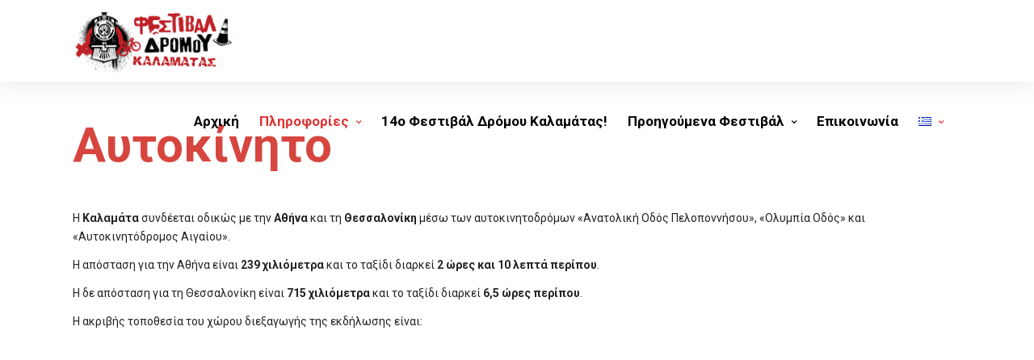

--- FILE ---
content_type: text/html; charset=UTF-8
request_url: https://streetfestival.gr/autokinito/
body_size: 17457
content:
<!DOCTYPE html>
<html lang="el"
	prefix="og: https://ogp.me/ns#"   data-menu="leftalign">
<head>

<link rel="profile" href="http://gmpg.org/xfn/11" />
<link rel="pingback" href="https://streetfestival.gr/xmlrpc.php" />

 

<title>Αυτοκίνητο - Φεστιβάλ Δρόμου Καλαμάτας</title>

		<!-- All in One SEO 4.1.0.3 -->
		<meta name="description" content="Αυτοκίνητο Η Καλαμάτα συνδέεται οδικώς με την Αθήνα και τη Θεσσαλονίκη μέσω των αυτοκινητοδρόμων «Ανατολική Οδός Πελοποννήσου», «Ολυμπία Οδός» και «Αυτοκινητόδρομος Αιγαίου». Η απόσταση για την Αθήνα είναι 239 χιλιόμετρα και το ταξίδι διαρκεί 2 ώρες και 10 λεπτά περίπου. Η δε απόσταση για τη Θεσσαλονίκη είναι 715 χιλιόμετρα και το ταξίδι διαρκεί 6,5 ώρες […]"/>
		<link rel="canonical" href="https://streetfestival.gr/autokinito/" />
		<meta property="og:site_name" content="Φεστιβάλ Δρόμου Καλαμάτας -" />
		<meta property="og:type" content="article" />
		<meta property="og:title" content="Αυτοκίνητο - Φεστιβάλ Δρόμου Καλαμάτας" />
		<meta property="og:description" content="Αυτοκίνητο Η Καλαμάτα συνδέεται οδικώς με την Αθήνα και τη Θεσσαλονίκη μέσω των αυτοκινητοδρόμων «Ανατολική Οδός Πελοποννήσου», «Ολυμπία Οδός» και «Αυτοκινητόδρομος Αιγαίου». Η απόσταση για την Αθήνα είναι 239 χιλιόμετρα και το ταξίδι διαρκεί 2 ώρες και 10 λεπτά περίπου. Η δε απόσταση για τη Θεσσαλονίκη είναι 715 χιλιόμετρα και το ταξίδι διαρκεί 6,5 ώρες […]" />
		<meta property="og:url" content="https://streetfestival.gr/autokinito/" />
		<meta property="article:published_time" content="2021-05-03T11:11:01Z" />
		<meta property="article:modified_time" content="2021-05-03T11:11:01Z" />
		<meta name="twitter:card" content="summary" />
		<meta name="twitter:domain" content="streetfestival.gr" />
		<meta name="twitter:title" content="Αυτοκίνητο - Φεστιβάλ Δρόμου Καλαμάτας" />
		<meta name="twitter:description" content="Αυτοκίνητο Η Καλαμάτα συνδέεται οδικώς με την Αθήνα και τη Θεσσαλονίκη μέσω των αυτοκινητοδρόμων «Ανατολική Οδός Πελοποννήσου», «Ολυμπία Οδός» και «Αυτοκινητόδρομος Αιγαίου». Η απόσταση για την Αθήνα είναι 239 χιλιόμετρα και το ταξίδι διαρκεί 2 ώρες και 10 λεπτά περίπου. Η δε απόσταση για τη Θεσσαλονίκη είναι 715 χιλιόμετρα και το ταξίδι διαρκεί 6,5 ώρες […]" />
		<script type="application/ld+json" class="aioseo-schema">
			{"@context":"https:\/\/schema.org","@graph":[{"@type":"WebSite","@id":"https:\/\/streetfestival.gr\/#website","url":"https:\/\/streetfestival.gr\/","name":"\u03a6\u03b5\u03c3\u03c4\u03b9\u03b2\u03ac\u03bb \u0394\u03c1\u03cc\u03bc\u03bf\u03c5 \u039a\u03b1\u03bb\u03b1\u03bc\u03ac\u03c4\u03b1\u03c2","publisher":{"@id":"https:\/\/streetfestival.gr\/#organization"}},{"@type":"Organization","@id":"https:\/\/streetfestival.gr\/#organization","name":"\u03a6\u03b5\u03c3\u03c4\u03b9\u03b2\u03ac\u03bb \u0394\u03c1\u03cc\u03bc\u03bf\u03c5 \u039a\u03b1\u03bb\u03b1\u03bc\u03ac\u03c4\u03b1\u03c2","url":"https:\/\/streetfestival.gr\/"},{"@type":"BreadcrumbList","@id":"https:\/\/streetfestival.gr\/autokinito\/#breadcrumblist","itemListElement":[{"@type":"ListItem","@id":"https:\/\/streetfestival.gr\/#listItem","position":"1","item":{"@id":"https:\/\/streetfestival.gr\/#item","name":"Home","description":"\u03a4\u03bf \u039c\u03b5\u03b3\u03ac\u03bb\u03bf \u0393\u03b5\u03b3\u03bf\u03bd\u03cc\u03c2 \u03c4\u03bf\u03c5 \u039a\u03b1\u03bb\u03bf\u03ba\u03b1\u03b9\u03c1\u03b9\u03bf\u03cd \u03a4\u03bf \u03a6\u03b5\u03c3\u03c4\u03b9\u03b2\u03ac\u03bb \u0394\u03c1\u03cc\u03bc\u03bf\u03c5 \u039a\u03b1\u03bb\u03b1\u03bc\u03ac\u03c4\u03b1\u03c2 \u03b5\u03af\u03bd\u03b1\u03b9 \u03bc\u03b9\u03b1 3\u03ae\u03bc\u03b5\u03c1\u03b7 \u03b5\u03ba\u03b4\u03ae\u03bb\u03c9\u03c3\u03b7 \u03bc\u03bf\u03c5\u03c3\u03b9\u03ba\u03ae\u03c2, \u03c7\u03bf\u03c1\u03bf\u03cd \u03ba\u03b1\u03b9 \u03c0\u03bf\u03bb\u03bb\u03b1\u03c0\u03bb\u03ce\u03bd \u03c0\u03b1\u03c1\u03ac\u03bb\u03bb\u03b7\u03bb\u03c9\u03bd \u03b5\u03ba\u03b4\u03b7\u03bb\u03ce\u03c3\u03b5\u03c9\u03bd. \u03a4\u03bf \u03a6\u03b5\u03c3\u03c4\u03b9\u03b2\u03ac\u03bb \u0394\u03c1\u03cc\u03bc\u03bf\u03c5 \u03be\u03b5\u03ba\u03af\u03bd\u03b7\u03c3\u03b5 \u03c4\u03bf\u03bd \u039f\u03ba\u03c4\u03ce\u03b2\u03c1\u03b9\u03bf \u03c4\u03bf\u03c5 2008 \u03c3\u03c4\u03b7\u03bd \u03c0\u03bb\u03b1\u03c4\u03b5\u03af\u03b1 \u03a6\u03c1\u03b1\u03b3\u03ba\u03cc\u03bb\u03b9\u03bc\u03bd\u03b1\u03c2, \u03ad\u03c7\u03bf\u03bd\u03c4\u03b1\u03c2 \u03b4\u03cd\u03bf \u03c0\u03b1\u03c1\u03ac\u03bb\u03bb\u03b7\u03bb\u03bf\u03c5\u03c2 \u03c3\u03c4\u03cc\u03c7\u03bf\u03c5\u03c2. \u039f \u03c0\u03c1\u03ce\u03c4\u03bf\u03c2 \u03ae\u03c4\u03b1\u03bd \u03b7 \u03c7\u03c1\u03ae\u03c3\u03b7 \u03ba\u03b1\u03b9 \u03b7 \u03b1\u03bd\u03ac\u03b4\u03b5\u03b9\u03be\u03b7 \u03c4\u03c9\u03bd \u03b4\u03b7\u03bc\u03cc\u03c3\u03b9\u03c9\u03bd \u03c7\u03ce\u03c1\u03c9\u03bd \u03c4\u03b7\u03c2 \u03c0\u03cc\u03bb\u03b7\u03c2 \u03bc\u03b5 \u03b4\u03c1\u03b1\u03c3\u03c4\u03b7\u03c1\u03b9\u03cc\u03c4\u03b7\u03c4\u03b5\u03c2 \u03c0\u03bf\u03c5 \u03b5\u03bd\u03b4\u03c5\u03bd\u03b1\u03bc\u03ce\u03bd\u03bf\u03c5\u03bd \u03c4\u03b7\u03bd \u03ba\u03bf\u03b9\u03bd\u03c9\u03bd\u03b9\u03ba\u03ae \u03c3\u03c5\u03bd\u03bf\u03c7\u03ae \u03ba\u03b1\u03b9 [\u2026]","url":"https:\/\/streetfestival.gr\/"},"nextItem":"https:\/\/streetfestival.gr\/autokinito\/#listItem"},{"@type":"ListItem","@id":"https:\/\/streetfestival.gr\/autokinito\/#listItem","position":"2","item":{"@id":"https:\/\/streetfestival.gr\/autokinito\/#item","name":"\u0391\u03c5\u03c4\u03bf\u03ba\u03af\u03bd\u03b7\u03c4\u03bf","description":"\u0391\u03c5\u03c4\u03bf\u03ba\u03af\u03bd\u03b7\u03c4\u03bf \u0397 \u039a\u03b1\u03bb\u03b1\u03bc\u03ac\u03c4\u03b1 \u03c3\u03c5\u03bd\u03b4\u03ad\u03b5\u03c4\u03b1\u03b9 \u03bf\u03b4\u03b9\u03ba\u03ce\u03c2 \u03bc\u03b5 \u03c4\u03b7\u03bd \u0391\u03b8\u03ae\u03bd\u03b1 \u03ba\u03b1\u03b9 \u03c4\u03b7 \u0398\u03b5\u03c3\u03c3\u03b1\u03bb\u03bf\u03bd\u03af\u03ba\u03b7 \u03bc\u03ad\u03c3\u03c9 \u03c4\u03c9\u03bd \u03b1\u03c5\u03c4\u03bf\u03ba\u03b9\u03bd\u03b7\u03c4\u03bf\u03b4\u03c1\u03cc\u03bc\u03c9\u03bd \u00ab\u0391\u03bd\u03b1\u03c4\u03bf\u03bb\u03b9\u03ba\u03ae \u039f\u03b4\u03cc\u03c2 \u03a0\u03b5\u03bb\u03bf\u03c0\u03bf\u03bd\u03bd\u03ae\u03c3\u03bf\u03c5\u00bb, \u00ab\u039f\u03bb\u03c5\u03bc\u03c0\u03af\u03b1 \u039f\u03b4\u03cc\u03c2\u00bb \u03ba\u03b1\u03b9 \u00ab\u0391\u03c5\u03c4\u03bf\u03ba\u03b9\u03bd\u03b7\u03c4\u03cc\u03b4\u03c1\u03bf\u03bc\u03bf\u03c2 \u0391\u03b9\u03b3\u03b1\u03af\u03bf\u03c5\u00bb. \u0397 \u03b1\u03c0\u03cc\u03c3\u03c4\u03b1\u03c3\u03b7 \u03b3\u03b9\u03b1 \u03c4\u03b7\u03bd \u0391\u03b8\u03ae\u03bd\u03b1 \u03b5\u03af\u03bd\u03b1\u03b9 239 \u03c7\u03b9\u03bb\u03b9\u03cc\u03bc\u03b5\u03c4\u03c1\u03b1 \u03ba\u03b1\u03b9 \u03c4\u03bf \u03c4\u03b1\u03be\u03af\u03b4\u03b9 \u03b4\u03b9\u03b1\u03c1\u03ba\u03b5\u03af 2 \u03ce\u03c1\u03b5\u03c2 \u03ba\u03b1\u03b9 10 \u03bb\u03b5\u03c0\u03c4\u03ac \u03c0\u03b5\u03c1\u03af\u03c0\u03bf\u03c5. \u0397 \u03b4\u03b5 \u03b1\u03c0\u03cc\u03c3\u03c4\u03b1\u03c3\u03b7 \u03b3\u03b9\u03b1 \u03c4\u03b7 \u0398\u03b5\u03c3\u03c3\u03b1\u03bb\u03bf\u03bd\u03af\u03ba\u03b7 \u03b5\u03af\u03bd\u03b1\u03b9 715 \u03c7\u03b9\u03bb\u03b9\u03cc\u03bc\u03b5\u03c4\u03c1\u03b1 \u03ba\u03b1\u03b9 \u03c4\u03bf \u03c4\u03b1\u03be\u03af\u03b4\u03b9 \u03b4\u03b9\u03b1\u03c1\u03ba\u03b5\u03af 6,5 \u03ce\u03c1\u03b5\u03c2 [\u2026]","url":"https:\/\/streetfestival.gr\/autokinito\/"},"previousItem":"https:\/\/streetfestival.gr\/#listItem"}]},{"@type":"WebPage","@id":"https:\/\/streetfestival.gr\/autokinito\/#webpage","url":"https:\/\/streetfestival.gr\/autokinito\/","name":"\u0391\u03c5\u03c4\u03bf\u03ba\u03af\u03bd\u03b7\u03c4\u03bf - \u03a6\u03b5\u03c3\u03c4\u03b9\u03b2\u03ac\u03bb \u0394\u03c1\u03cc\u03bc\u03bf\u03c5 \u039a\u03b1\u03bb\u03b1\u03bc\u03ac\u03c4\u03b1\u03c2","description":"\u0391\u03c5\u03c4\u03bf\u03ba\u03af\u03bd\u03b7\u03c4\u03bf \u0397 \u039a\u03b1\u03bb\u03b1\u03bc\u03ac\u03c4\u03b1 \u03c3\u03c5\u03bd\u03b4\u03ad\u03b5\u03c4\u03b1\u03b9 \u03bf\u03b4\u03b9\u03ba\u03ce\u03c2 \u03bc\u03b5 \u03c4\u03b7\u03bd \u0391\u03b8\u03ae\u03bd\u03b1 \u03ba\u03b1\u03b9 \u03c4\u03b7 \u0398\u03b5\u03c3\u03c3\u03b1\u03bb\u03bf\u03bd\u03af\u03ba\u03b7 \u03bc\u03ad\u03c3\u03c9 \u03c4\u03c9\u03bd \u03b1\u03c5\u03c4\u03bf\u03ba\u03b9\u03bd\u03b7\u03c4\u03bf\u03b4\u03c1\u03cc\u03bc\u03c9\u03bd \u00ab\u0391\u03bd\u03b1\u03c4\u03bf\u03bb\u03b9\u03ba\u03ae \u039f\u03b4\u03cc\u03c2 \u03a0\u03b5\u03bb\u03bf\u03c0\u03bf\u03bd\u03bd\u03ae\u03c3\u03bf\u03c5\u00bb, \u00ab\u039f\u03bb\u03c5\u03bc\u03c0\u03af\u03b1 \u039f\u03b4\u03cc\u03c2\u00bb \u03ba\u03b1\u03b9 \u00ab\u0391\u03c5\u03c4\u03bf\u03ba\u03b9\u03bd\u03b7\u03c4\u03cc\u03b4\u03c1\u03bf\u03bc\u03bf\u03c2 \u0391\u03b9\u03b3\u03b1\u03af\u03bf\u03c5\u00bb. \u0397 \u03b1\u03c0\u03cc\u03c3\u03c4\u03b1\u03c3\u03b7 \u03b3\u03b9\u03b1 \u03c4\u03b7\u03bd \u0391\u03b8\u03ae\u03bd\u03b1 \u03b5\u03af\u03bd\u03b1\u03b9 239 \u03c7\u03b9\u03bb\u03b9\u03cc\u03bc\u03b5\u03c4\u03c1\u03b1 \u03ba\u03b1\u03b9 \u03c4\u03bf \u03c4\u03b1\u03be\u03af\u03b4\u03b9 \u03b4\u03b9\u03b1\u03c1\u03ba\u03b5\u03af 2 \u03ce\u03c1\u03b5\u03c2 \u03ba\u03b1\u03b9 10 \u03bb\u03b5\u03c0\u03c4\u03ac \u03c0\u03b5\u03c1\u03af\u03c0\u03bf\u03c5. \u0397 \u03b4\u03b5 \u03b1\u03c0\u03cc\u03c3\u03c4\u03b1\u03c3\u03b7 \u03b3\u03b9\u03b1 \u03c4\u03b7 \u0398\u03b5\u03c3\u03c3\u03b1\u03bb\u03bf\u03bd\u03af\u03ba\u03b7 \u03b5\u03af\u03bd\u03b1\u03b9 715 \u03c7\u03b9\u03bb\u03b9\u03cc\u03bc\u03b5\u03c4\u03c1\u03b1 \u03ba\u03b1\u03b9 \u03c4\u03bf \u03c4\u03b1\u03be\u03af\u03b4\u03b9 \u03b4\u03b9\u03b1\u03c1\u03ba\u03b5\u03af 6,5 \u03ce\u03c1\u03b5\u03c2 [\u2026]","inLanguage":"el","isPartOf":{"@id":"https:\/\/streetfestival.gr\/#website"},"breadcrumb":{"@id":"https:\/\/streetfestival.gr\/autokinito\/#breadcrumblist"},"datePublished":"2021-05-03T11:11:01+03:00","dateModified":"2021-05-03T11:11:01+03:00"}]}
		</script>
		<!-- All in One SEO -->

<link rel="alternate" href="https://streetfestival.gr/autokinito/" hreflang="el" />
<link rel="alternate" href="https://streetfestival.gr/en/car/" hreflang="en" />
<link rel='dns-prefetch' href='//fonts.googleapis.com' />
<link rel='dns-prefetch' href='//s.w.org' />
<link rel="alternate" type="application/rss+xml" title="Ροή RSS &raquo; Φεστιβάλ Δρόμου Καλαμάτας" href="https://streetfestival.gr/feed/" />
<link rel="alternate" type="application/rss+xml" title="Ροή Σχολίων &raquo; Φεστιβάλ Δρόμου Καλαμάτας" href="https://streetfestival.gr/comments/feed/" />
<meta charset="UTF-8" /><meta name="viewport" content="width=device-width, initial-scale=1, maximum-scale=1" /><meta name="format-detection" content="telephone=no">		<!-- This site uses the Google Analytics by MonsterInsights plugin v7.17.0 - Using Analytics tracking - https://www.monsterinsights.com/ -->
		<!-- Note: MonsterInsights is not currently configured on this site. The site owner needs to authenticate with Google Analytics in the MonsterInsights settings panel. -->
					<!-- No UA code set -->
				<!-- / Google Analytics by MonsterInsights -->
				<script type="text/javascript">
			window._wpemojiSettings = {"baseUrl":"https:\/\/s.w.org\/images\/core\/emoji\/13.0.1\/72x72\/","ext":".png","svgUrl":"https:\/\/s.w.org\/images\/core\/emoji\/13.0.1\/svg\/","svgExt":".svg","source":{"concatemoji":"https:\/\/streetfestival.gr\/wp-includes\/js\/wp-emoji-release.min.js"}};
			!function(e,a,t){var n,r,o,i=a.createElement("canvas"),p=i.getContext&&i.getContext("2d");function s(e,t){var a=String.fromCharCode;p.clearRect(0,0,i.width,i.height),p.fillText(a.apply(this,e),0,0);e=i.toDataURL();return p.clearRect(0,0,i.width,i.height),p.fillText(a.apply(this,t),0,0),e===i.toDataURL()}function c(e){var t=a.createElement("script");t.src=e,t.defer=t.type="text/javascript",a.getElementsByTagName("head")[0].appendChild(t)}for(o=Array("flag","emoji"),t.supports={everything:!0,everythingExceptFlag:!0},r=0;r<o.length;r++)t.supports[o[r]]=function(e){if(!p||!p.fillText)return!1;switch(p.textBaseline="top",p.font="600 32px Arial",e){case"flag":return s([127987,65039,8205,9895,65039],[127987,65039,8203,9895,65039])?!1:!s([55356,56826,55356,56819],[55356,56826,8203,55356,56819])&&!s([55356,57332,56128,56423,56128,56418,56128,56421,56128,56430,56128,56423,56128,56447],[55356,57332,8203,56128,56423,8203,56128,56418,8203,56128,56421,8203,56128,56430,8203,56128,56423,8203,56128,56447]);case"emoji":return!s([55357,56424,8205,55356,57212],[55357,56424,8203,55356,57212])}return!1}(o[r]),t.supports.everything=t.supports.everything&&t.supports[o[r]],"flag"!==o[r]&&(t.supports.everythingExceptFlag=t.supports.everythingExceptFlag&&t.supports[o[r]]);t.supports.everythingExceptFlag=t.supports.everythingExceptFlag&&!t.supports.flag,t.DOMReady=!1,t.readyCallback=function(){t.DOMReady=!0},t.supports.everything||(n=function(){t.readyCallback()},a.addEventListener?(a.addEventListener("DOMContentLoaded",n,!1),e.addEventListener("load",n,!1)):(e.attachEvent("onload",n),a.attachEvent("onreadystatechange",function(){"complete"===a.readyState&&t.readyCallback()})),(n=t.source||{}).concatemoji?c(n.concatemoji):n.wpemoji&&n.twemoji&&(c(n.twemoji),c(n.wpemoji)))}(window,document,window._wpemojiSettings);
		</script>
		<style type="text/css">
img.wp-smiley,
img.emoji {
	display: inline !important;
	border: none !important;
	box-shadow: none !important;
	height: 1em !important;
	width: 1em !important;
	margin: 0 .07em !important;
	vertical-align: -0.1em !important;
	background: none !important;
	padding: 0 !important;
}
</style>
	<link rel='stylesheet' id='wp-block-library-css'  href='https://streetfestival.gr/wp-includes/css/dist/block-library/style.min.css' type='text/css' media='all' />
<link rel='stylesheet' id='wc-block-vendors-style-css'  href='https://streetfestival.gr/wp-content/plugins/woocommerce/packages/woocommerce-blocks/build/vendors-style.css' type='text/css' media='all' />
<link rel='stylesheet' id='wc-block-style-css'  href='https://streetfestival.gr/wp-content/plugins/woocommerce/packages/woocommerce-blocks/build/style.css' type='text/css' media='all' />
<link rel='stylesheet' id='contact-form-7-css'  href='https://streetfestival.gr/wp-content/plugins/contact-form-7/includes/css/styles.css' type='text/css' media='all' />
<link rel='stylesheet' id='bwg_fonts-css'  href='https://streetfestival.gr/wp-content/plugins/photo-gallery/css/bwg-fonts/fonts.css' type='text/css' media='all' />
<link rel='stylesheet' id='sumoselect-css'  href='https://streetfestival.gr/wp-content/plugins/photo-gallery/css/sumoselect.min.css' type='text/css' media='all' />
<link rel='stylesheet' id='mCustomScrollbar-css'  href='https://streetfestival.gr/wp-content/plugins/photo-gallery/css/jquery.mCustomScrollbar.min.css' type='text/css' media='all' />
<link rel='stylesheet' id='bwg_googlefonts-css'  href='https://fonts.googleapis.com/css?family=Ubuntu&#038;subset=greek%2Clatin%2Cgreek-ext%2Cvietnamese%2Ccyrillic-ext%2Clatin-ext%2Ccyrillic' type='text/css' media='all' />
<link rel='stylesheet' id='bwg_frontend-css'  href='https://streetfestival.gr/wp-content/plugins/photo-gallery/css/styles.min.css' type='text/css' media='all' />
<link rel='stylesheet' id='rs-plugin-settings-css'  href='https://streetfestival.gr/wp-content/plugins/revslider/public/assets/css/rs6.css' type='text/css' media='all' />
<style id='rs-plugin-settings-inline-css' type='text/css'>
#rs-demo-id {}
</style>
<link rel='stylesheet' id='woocommerce-layout-css'  href='https://streetfestival.gr/wp-content/plugins/woocommerce/assets/css/woocommerce-layout.css' type='text/css' media='all' />
<link rel='stylesheet' id='woocommerce-smallscreen-css'  href='https://streetfestival.gr/wp-content/plugins/woocommerce/assets/css/woocommerce-smallscreen.css' type='text/css' media='only screen and (max-width: 768px)' />
<link rel='stylesheet' id='woocommerce-general-css'  href='https://streetfestival.gr/wp-content/plugins/woocommerce/assets/css/woocommerce.css' type='text/css' media='all' />
<style id='woocommerce-inline-inline-css' type='text/css'>
.woocommerce form .form-row .required { visibility: visible; }
</style>
<link rel='stylesheet' id='grandconference-reset-css-css'  href='https://streetfestival.gr/wp-content/themes/grandconference/css/reset.css' type='text/css' media='all' />
<link rel='stylesheet' id='grandconference-wordpress-css-css'  href='https://streetfestival.gr/wp-content/themes/grandconference/css/wordpress.css' type='text/css' media='all' />
<link rel='stylesheet' id='grandconference-animation-css-css'  href='https://streetfestival.gr/wp-content/themes/grandconference/css/animation.css' type='text/css' media='all' />
<link rel='stylesheet' id='ilightbox-css'  href='https://streetfestival.gr/wp-content/themes/grandconference/css/ilightbox/ilightbox.css' type='text/css' media='all' />
<link rel='stylesheet' id='grandconference-jqueryui-css'  href='https://streetfestival.gr/wp-content/themes/grandconference/css/jqueryui/custom.css' type='text/css' media='all' />
<link rel='stylesheet' id='mediaelement-css'  href='https://streetfestival.gr/wp-includes/js/mediaelement/mediaelementplayer-legacy.min.css' type='text/css' media='all' />
<link rel='stylesheet' id='flexslider-css'  href='https://streetfestival.gr/wp-content/themes/grandconference/js/flexslider/flexslider.css' type='text/css' media='all' />
<link rel='stylesheet' id='tooltipster-css'  href='https://streetfestival.gr/wp-content/themes/grandconference/css/tooltipster.css' type='text/css' media='all' />
<link rel='stylesheet' id='odometer-theme-css'  href='https://streetfestival.gr/wp-content/themes/grandconference/css/odometer-theme-minimal.css' type='text/css' media='all' />
<link rel='stylesheet' id='grandconference-screen-css'  href='https://streetfestival.gr/wp-content/themes/grandconference/css/screen.css' type='text/css' media='all' />
<link rel='stylesheet' id='grandconference-leftalignmenu-css'  href='https://streetfestival.gr/wp-content/themes/grandconference/css/menus/leftalignmenu.css' type='text/css' media='all' />
<link rel='stylesheet' id='fontawesome-css'  href='https://streetfestival.gr/wp-content/themes/grandconference/css/font-awesome.min.css' type='text/css' media='all' />
<link rel='stylesheet' id='themify-icons-css'  href='https://streetfestival.gr/wp-content/themes/grandconference/css/themify-icons.css' type='text/css' media='all' />
<link rel='stylesheet' id='grandconference-script-custom-css-css'  href='https://streetfestival.gr/wp-admin/admin-ajax.php?action=grandconference_custom_css' type='text/css' media='all' />
<link rel='stylesheet' id='meks_instagram-widget-styles-css'  href='https://streetfestival.gr/wp-content/plugins/meks-easy-instagram-widget/css/widget.css' type='text/css' media='all' />
<link rel='stylesheet' id='grandconference-script-responsive-css-css'  href='https://streetfestival.gr/wp-content/themes/grandconference/css/grid.css' type='text/css' media='all' />
<link rel='stylesheet' id='kirki_google_fonts-css'  href='https://fonts.googleapis.com/css?family=Montserrat%3A400%2C600%2C600%2C500%2C500%2C600%2C400%2C100%2C100italic%2C200%2C200italic%2C300%2C300italic%2Cregular%2Citalic%2C500%2C500italic%2C600%2C600italic%2C700%2C700italic%2C800%2C800italic%2C900%2C900italic&#038;subset' type='text/css' media='all' />
<link rel='stylesheet' id='kirki-styles-global-css'  href='https://streetfestival.gr/wp-content/themes/grandconference/modules/kirki/assets/css/kirki-styles.css' type='text/css' media='all' />
<style id='kirki-styles-global-inline-css' type='text/css'>
body, input[type=text], input[type=password], input[type=email], input[type=url], input[type=date], input[type=tel], input.wpcf7-text, .woocommerce table.cart td.actions .coupon .input-text, .woocommerce-page table.cart td.actions .coupon .input-text, .woocommerce #content table.cart td.actions .coupon .input-text, .woocommerce-page #content table.cart td.actions .coupon .input-text, select, textarea{font-family:Montserrat, Helvetica, Arial, sans-serif;}body, input[type=text], input[type=password], input[type=email], input[type=url], input[type=date], input[type=tel], input.wpcf7-text, .woocommerce table.cart td.actions .coupon .input-text, .woocommerce-page table.cart td.actions .coupon .input-text, .woocommerce #content table.cart td.actions .coupon .input-text, .woocommerce-page #content table.cart td.actions .coupon .input-text, select, input[type=submit], input[type=button], a.button, .button{font-size:14px;font-weight:400;}h1, h2, h3, h4, h5, h6, h7, .post_quote_title, label, strong[itemprop="author"], #page_content_wrapper .posts.blog li a, .page_content_wrapper .posts.blog li a, .readmore, .post_detail.single_post, .page_tagline, #gallery_caption .tg_caption .tg_desc, #filter_selected, #autocomplete li strong, .post_detail.single_post a, .post_detail.single_post a:hover,.post_detail.single_post a:active, blockquote, .sidebar_widget li.widget_products, #copyright, #footer_menu li a, #footer ul.sidebar_widget li ul.posts.blog li a, .woocommerce-page table.cart th, table.shop_table thead tr th, .woocommerce-page div.product .woocommerce-tabs ul.tabs li a, .woocommerce ul.products li.product .price{font-family:Montserrat, Helvetica, Arial, sans-serif;}h1, h2, h3, h4, h5, h6, h7, #autocomplete li strong{font-weight:600;letter-spacing:0px;}h1{font-size:50px;}h2{font-size:36px;}h3{font-size:28px;}h4{font-size:26px;}h5{font-size:22px;}h6{font-size:18px;}#page_caption h1, .ppb_title, .post_caption h1, .ppb_speaker_grid .speaker_info_wrapper h3, .ppb_speaker_grid .speaker_info_wrapper h4, .ppb_speaker_classic .speaker_info_wrapper h3, .ppb_speaker_classic .speaker_info_wrapper h4{font-size:20px;color:#47ECCE;}body, #wrapper, #page_content_wrapper.fixed, #gallery_lightbox h2, .slider_wrapper .gallery_image_caption h2, #body_loading_screen, h3#reply-title span, .overlay_gallery_wrapper, .pricing_wrapper_border, .pagination a, .pagination span, #captcha-wrap .text-box input, .flex-direction-nav a, .blog_promo_title h6, #supersized li, #gallery_caption .tg_caption, #horizontal_gallery_wrapper .image_caption, .scheduleday_wrapper li .expandable, .scheduleday_wrapper li .session_content_wrapper{background-color:#ffffff;}body, .pagination a, #gallery_lightbox h2, .slider_wrapper .gallery_image_caption h2, .post_info a, #page_content_wrapper.split #copyright, .page_content_wrapper.split #copyright, .ui-state-default a, .ui-state-default a:link, .ui-state-default a:visited, .readmore, .woocommerce-MyAccount-navigation ul a{color:#222222;}::selection{background-color:#222222;}::-webkit-input-placeholder{color:#222222;}::-moz-placeholder{color:#222222;}:-ms-input-placeholder{color:#222222;}a, .skin_color{color:#785DCA;}.flex-control-paging li a.flex-active{background-color:#785DCA;border-color:#785DCA;}a:hover, a:active, .post_info_comment a i, {color:#8F7AC9;}.post_excerpt.post_tag a:hover, input[type=button]:hover, input[type=submit]:hover, a.button:hover, .button:hover, .button.submit, a.button.white:hover, .button.white:hover, a.button.white:active, .button.white:active{background:#8F7AC9;border-color:#8F7AC9;}h1, h2, h3, h4, h5, h6, h7, pre, code, tt, blockquote, .post_header h5 a, .post_header h3 a, .post_header.grid h6 a, .post_header.fullwidth h4 a, .post_header h5 a, blockquote, .site_loading_logo_item i, .ppb_subtitle, .woocommerce .woocommerce-ordering select, .woocommerce #page_content_wrapper a.button, .woocommerce.columns-4 ul.products li.product a.add_to_cart_button, .woocommerce.columns-4 ul.products li.product a.add_to_cart_button:hover, .ui-accordion .ui-accordion-header a, .tabs .ui-state-active a, body.woocommerce div.product .woocommerce-tabs ul.tabs li.active a, body.woocommerce-page div.product .woocommerce-tabs ul.tabs li.active a, body.woocommerce #content div.product .woocommerce-tabs ul.tabs li.active a, body.woocommerce-page #content div.product .woocommerce-tabs ul.tabs li.active a, .woocommerce div.product .woocommerce-tabs ul.tabs li a, .post_header h5 a, .post_header h6 a, .flex-direction-nav a:before, .social_share_button_wrapper .social_post_view .view_number, .social_share_button_wrapper .social_post_share_count .share_number, .portfolio_post_previous a, .portfolio_post_next a, #filter_selected, #autocomplete li strong, .post_detail.single_post a, .post_detail.single_post a:hover,.post_detail.single_post a:active, .ticket_wrapper li.price_row, .themelink{color:#000000;}body.page.page-template-gallery-archive-split-screen-php #fp-nav li .active span, body.tax-gallerycat #fp-nav li .active span, body.page.page-template-portfolio-fullscreen-split-screen-php #fp-nav li .active span, body.page.tax-portfolioset #fp-nav li .active span, body.page.page-template-gallery-archive-split-screen-php #fp-nav ul li a span, body.tax-gallerycat #fp-nav ul li a span, body.page.page-template-portfolio-fullscreen-split-screen-php #fp-nav ul li a span, body.page.tax-portfolioset #fp-nav ul li a span{background-color:#000000;}#social_share_wrapper, hr, #social_share_wrapper, .post.type-post, #page_content_wrapper .sidebar .content .sidebar_widget li h2.widgettitle, h2.widgettitle, h5.widgettitle, .comment .right, .widget_tag_cloud div a, .meta-tags a, .tag_cloud a, #footer, #post_more_wrapper, .woocommerce ul.products li.product, .woocommerce-page ul.products li.product, .woocommerce ul.products li.product .price, .woocommerce-page ul.products li.product .price, #page_content_wrapper .inner .sidebar_content, #page_content_wrapper .inner .sidebar_content.left_sidebar, .ajax_close, .ajax_next, .ajax_prev, .portfolio_next, .portfolio_prev, .portfolio_next_prev_wrapper.video .portfolio_prev, .portfolio_next_prev_wrapper.video .portfolio_next, .separated, .blog_next_prev_wrapper, #post_more_wrapper h5, #ajax_portfolio_wrapper.hidding, #ajax_portfolio_wrapper.visible, .tabs.vertical .ui-tabs-panel, .ui-tabs.vertical.right .ui-tabs-nav li, .woocommerce div.product .woocommerce-tabs ul.tabs li, .woocommerce #content div.product .woocommerce-tabs ul.tabs li, .woocommerce-page div.product .woocommerce-tabs ul.tabs li, .woocommerce-page #content div.product .woocommerce-tabs ul.tabs li, .woocommerce div.product .woocommerce-tabs .panel, .woocommerce-page div.product .woocommerce-tabs .panel, .woocommerce #content div.product .woocommerce-tabs .panel, .woocommerce-page #content div.product .woocommerce-tabs .panel, .woocommerce table.shop_table, .woocommerce-page table.shop_table, table tr td, .woocommerce .cart-collaterals .cart_totals, .woocommerce-page .cart-collaterals .cart_totals, .woocommerce .cart-collaterals .shipping_calculator, .woocommerce-page .cart-collaterals .shipping_calculator, .woocommerce .cart-collaterals .cart_totals tr td, .woocommerce .cart-collaterals .cart_totals tr th, .woocommerce-page .cart-collaterals .cart_totals tr td, .woocommerce-page .cart-collaterals .cart_totals tr th, table tr th, .woocommerce #payment, .woocommerce-page #payment, .woocommerce #payment ul.payment_methods li, .woocommerce-page #payment ul.payment_methods li, .woocommerce #payment div.form-row, .woocommerce-page #payment div.form-row, .ui-tabs li:first-child, .ui-tabs .ui-tabs-nav li, .ui-tabs.vertical .ui-tabs-nav li, .ui-tabs.vertical.right .ui-tabs-nav li.ui-state-active, .ui-tabs.vertical .ui-tabs-nav li:last-child, #page_content_wrapper .inner .sidebar_wrapper ul.sidebar_widget li.widget_nav_menu ul.menu li.current-menu-item a, .page_content_wrapper .inner .sidebar_wrapper ul.sidebar_widget li.widget_nav_menu ul.menu li.current-menu-item a, .pricing_wrapper, .pricing_wrapper li, .ui-accordion .ui-accordion-header, .ui-accordion .ui-accordion-content, #page_content_wrapper .sidebar .content .sidebar_widget li h2.widgettitle:before, h2.widgettitle:before, #autocomplete, .ppb_blog_minimal .one_third_bg, #page_content_wrapper .sidebar .content .sidebar_widget li h2.widgettitle, h2.widgettitle, h5.event_title, .tabs .ui-tabs-panel, .ui-tabs .ui-tabs-nav li, .ui-tabs li:first-child, .ui-tabs.vertical .ui-tabs-nav li:last-child, .woocommerce .woocommerce-ordering select, .woocommerce div.product .woocommerce-tabs ul.tabs li.active, .woocommerce-page div.product .woocommerce-tabs ul.tabs li.active, .woocommerce #content div.product .woocommerce-tabs ul.tabs li.active, .woocommerce-page #content div.product .woocommerce-tabs ul.tabs li.active, .woocommerce-page table.cart th, table.shop_table thead tr th, hr.title_break, .overlay_gallery_border, #page_content_wrapper.split #copyright, .page_content_wrapper.split #copyright, .post.type-post, .events.type-events, h5.event_title, .post_header h5.event_title, .client_archive_wrapper, #page_content_wrapper .sidebar .content .sidebar_widget li.widget, .page_content_wrapper .sidebar .content .sidebar_widget li.widget, hr.title_break.bold, blockquote, .social_share_button_wrapper, .social_share_button_wrapper, body:not(.single) .post_wrapper, .themeborder, .scheduleday_wrapper li{border-color:#dce0e0;}.scheduleday_wrapper li.scheduleday_title, .scheduleday_wrapper.tab{background:#785DCA;}.scheduleday_wrapper.tab li.scheduleday_title.active{background:#000000;}input[type=text], input[type=password], input[type=email], input[type=url], input[type=tel], input[type=date], textarea, select{background-color:#ffffff;color:#555555;border-color:#dce0e0;}input[type=text]:focus, input[type=password]:focus, input[type=email]:focus, input[type=url]:focus, input[type=date]:focus, textarea:focus{border-color:#999999;}input[type=submit], input[type=button], a.button, .button, .woocommerce .page_slider a.button, a.button.fullwidth, .woocommerce-page div.product form.cart .button, .woocommerce #respond input#submit.alt, .woocommerce a.button.alt, .woocommerce button.button.alt, .woocommerce input.button.alt{font-family:Montserrat, Helvetica, Arial, sans-serif;}input[type=submit], input[type=button], a.button, .button, .pagination span, .pagination a:hover, .woocommerce .footer_bar .button, .woocommerce .footer_bar .button:hover, .woocommerce-page div.product form.cart .button, .woocommerce #respond input#submit.alt, .woocommerce a.button.alt, .woocommerce button.button.alt, .woocommerce input.button.alt, .post_type_icon, .filter li a:hover, .filter li a.active, #portfolio_wall_filters li a.active,  #portfolio_wall_filters li a:hover, .comment_box, .one_half.gallery2 .portfolio_type_wrapper, .one_third.gallery3 .portfolio_type_wrapper, .one_fourth.gallery4 .portfolio_type_wrapper, .one_fifth.gallery5 .portfolio_type_wrapper, .portfolio_type_wrapper, .post_share_text, #close_share, .widget_tag_cloud div a:hover, .ui-accordion .ui-accordion-header .ui-icon, .mobile_menu_wrapper #mobile_menu_close.button, .clock_bg, .session_filters li a.active, .session_filters li a:hover, #toTop, .mobile_menu_wrapper #close_mobile_menu{background-color:#47ECCE;}.pagination span, .pagination a:hover, .button.ghost, .button.ghost:hover, .button.ghost:active, blockquote:after, .woocommerce-MyAccount-navigation ul li.is-active{border-color:#47ECCE;}.comment_box:before, .comment_box:after{border-top-color:#47ECCE;}.button.ghost, .button.ghost:hover, .button.ghost:active, .infinite_load_more, blockquote:before, .woocommerce-MyAccount-navigation ul li.is-active a{color:#47ECCE;}input[type=submit], input[type=button], a.button, .button, .pagination a:hover, .woocommerce .footer_bar .button , .woocommerce .footer_bar .button:hover, .woocommerce-page div.product form.cart .button, .woocommerce #respond input#submit.alt, .woocommerce a.button.alt, .woocommerce button.button.alt, .woocommerce input.button.alt, .post_type_icon, .filter li a:hover, .filter li a.active, #portfolio_wall_filters li a.active,  #portfolio_wall_filters li a:hover, .comment_box, .one_half.gallery2 .portfolio_type_wrapper, .one_third.gallery3 .portfolio_type_wrapper, .one_fourth.gallery4 .portfolio_type_wrapper, .one_fifth.gallery5 .portfolio_type_wrapper, .portfolio_type_wrapper, .post_share_text, #close_share, .widget_tag_cloud div a:hover, .ui-accordion .ui-accordion-header .ui-icon, .mobile_menu_wrapper #mobile_menu_close.button, #toTop{color:#785DCA;}input[type=submit], input[type=button], a.button, .button, .pagination a:hover, .woocommerce .footer_bar .button , .woocommerce .footer_bar .button:hover, .woocommerce-page div.product form.cart .button, .woocommerce #respond input#submit.alt, .woocommerce a.button.alt, .woocommerce button.button.alt, .woocommerce input.button.alt, .infinite_load_more, .post_share_text, #close_share, .widget_tag_cloud div a:hover, .mobile_menu_wrapper #close_mobile_menu, .mobile_menu_wrapper #mobile_menu_close.button{border-color:#47ECCE;}.frame_top, .frame_bottom, .frame_left, .frame_right{background:#785DCA;}body.tg_boxed{background-color:#f0f0f0;}#menu_wrapper .nav ul li a, #menu_wrapper div .nav li > a{font-family:Montserrat, Helvetica, Arial, sans-serif;letter-spacing:0px;text-transform:none;}#menu_wrapper .nav ul li a, #menu_wrapper div .nav li > a, .header_cart_wrapper i{font-size:17px;}#menu_wrapper .nav ul li a, #menu_wrapper div .nav li > a, html[data-menu=centeralogo] #logo_right_button{padding-top:26px;padding-bottom:26px;}#menu_wrapper .nav ul li a, #menu_wrapper div .nav li > a, #get_ticket.button.ghost{font-weight:600;}.top_bar{background-color:#ffffff;}#menu_wrapper .nav ul li a, #menu_wrapper div .nav li > a, #mobile_nav_icon, #logo_wrapper .social_wrapper ul li a{color:#000000;}#mobile_nav_icon{border-color:#000000;}#menu_wrapper .nav ul li a.hover, #menu_wrapper .nav ul li a:hover, #menu_wrapper div .nav li a.hover, #menu_wrapper div .nav li a:hover, .header_cart_wrapper a:hover, #page_share:hover, #logo_wrapper .social_wrapper ul li a:hover{color:#dd3333;}#menu_wrapper div .nav > li.current-menu-item > a, #menu_wrapper div .nav > li.current-menu-parent > a, #menu_wrapper div .nav > li.current-menu-ancestor > a, #menu_wrapper div .nav li ul li.current-menu-item a, #menu_wrapper div .nav li.current-menu-parent  ul li.current-menu-item a, #logo_wrapper .social_wrapper ul li a:active{color:#dd3333;}.top_bar, #page_caption, #nav_wrapper{border-color:#ffffff;}#menu_wrapper .nav ul li ul li a, #menu_wrapper div .nav li ul li a, #menu_wrapper div .nav li.current-menu-parent ul li a{font-size:13px;font-weight:500;letter-spacing:0px;text-transform:none;}#menu_wrapper .nav ul li ul li a, #menu_wrapper div .nav li ul li a, #menu_wrapper div .nav li.current-menu-parent ul li a, #menu_wrapper div .nav li.current-menu-parent ul li.current-menu-item a, #menu_wrapper .nav ul li.megamenu ul li ul li a, #menu_wrapper div .nav li.megamenu ul li ul li a{color:#000000;}#menu_wrapper .nav ul li ul li a:hover, #menu_wrapper div .nav li ul li a:hover, #menu_wrapper div .nav li.current-menu-parent ul li a:hover, #menu_wrapper .nav ul li.megamenu ul li ul li a:hover, #menu_wrapper div .nav li.megamenu ul li ul li a:hover, #menu_wrapper .nav ul li.megamenu ul li ul li a:active, #menu_wrapper div .nav li.megamenu ul li ul li a:active, #menu_wrapper div .nav li.current-menu-parent ul li.current-menu-item  a:hover{color:#dd3333;}#menu_wrapper .nav ul li ul li a:hover, #menu_wrapper div .nav li ul li a:hover, #menu_wrapper div .nav li.current-menu-parent ul li a:hover, #menu_wrapper .nav ul li.megamenu ul li ul li a:hover, #menu_wrapper div .nav li.megamenu ul li ul li a:hover, #menu_wrapper .nav ul li.megamenu ul li ul li a:active, #menu_wrapper div .nav li.megamenu ul li ul li a:active{background:#ffffff;}#menu_wrapper .nav ul li ul, #menu_wrapper div .nav li ul{background:#ffffff;border-color:#dce0e0;}#menu_wrapper div .nav li.megamenu ul li > a, #menu_wrapper div .nav li.megamenu ul li > a:hover, #menu_wrapper div .nav li.megamenu ul li > a:active, #menu_wrapper div .nav li.megamenu ul li.current-menu-item > a{color:#000000;}#menu_wrapper div .nav li.megamenu ul li{border-color:#dce0e0;}.above_top_bar{background:#000000;}#top_menu li a, .top_contact_info, .top_contact_info i, .top_contact_info a, .top_contact_info a:hover, .top_contact_info a:active{color:#ffffff;}.mobile_menu_wrapper{width:290px;background-color:#ffffff;}.mobile_main_nav li a, #sub_menu li a{font-family:Montserrat, Helvetica, Arial, sans-serif;font-size:21px;line-height:1.8em;font-weight:500;text-transform:none;letter-spacing:0px;}.mobile_menu_wrapper, .mobile_menu_wrapper h2.widgettitle, .mobile_menu_wrapper .sidebar_widget{text-align:right;}.mobile_main_nav li a, #sub_menu li a, .mobile_menu_wrapper .sidebar_wrapper a, .mobile_menu_wrapper .sidebar_wrapper, #close_mobile_menu i, .mobile_menu_wrapper .social_wrapper ul li a, html[data-menu=hammenufull] #copyright{color:#000000;}.mobile_main_nav li a:hover, .mobile_main_nav li a:active, #sub_menu li a:hover, #sub_menu li a:active, .mobile_menu_wrapper .sidebar_wrapper h2.widgettitle, .mobile_menu_wrapper .social_wrapper ul li a:hover{color:#dd3333;}.mobile_menu_wrapper #searchform input[type=text]{background:#ffffff;}.mobile_menu_wrapper #searchform input[type=text], .mobile_menu_wrapper #searchform button i{color:#222222;}.mobile_menu_wrapper #searchform ::-webkit-input-placeholder{color:#222222;}.mobile_menu_wrapper #searchform ::-moz-placeholder{color:#222222;}.mobile_menu_wrapper #searchform :-ms-input-placeholder{color:#222222;}#page_caption.hasbg{height:600px;}#page_caption{background-color:#FFFFFF;padding-top:80px;padding-bottom:80px;}#page_caption h1, .ppb_title{font-size:80px;}#page_caption h1, .ppb_title, .post_caption h1{font-weight:600;text-transform:none;letter-spacing:0px;}#page_caption h1, .post_caption h1{line-height:1em;}#page_caption h1, .ppb_title, .post_caption h1, .page_tagline{text-align:center;}h2.ppb_title{font-size:60px;text-transform:none;}.ppb_title{line-height:1.3em;}.page_tagline, .thumb_content span, .portfolio_desc .portfolio_excerpt, .testimonial_customer_position, .testimonial_customer_company, .post_detail.single_post, #gallery_caption .tg_caption .tg_desc{color:#000000;}.page_tagline, .post_detail, .thumb_content span, .portfolio_desc .portfolio_excerpt, .testimonial_customer_position, .testimonial_customer_company{font-size:15px;}.page_tagline{font-weight:500;}.portfolio_desc .portfolio_excerpt, .testimonial_customer_position, .testimonial_customer_company{letter-spacing:0px;}.page_tagline, .post_header .post_detail, .recent_post_detail, .post_detail, .thumb_content span, .portfolio_desc .portfolio_excerpt, .testimonial_customer_position, .testimonial_customer_company{text-transform:none;}#page_content_wrapper .sidebar .content .sidebar_widget li h2.widgettitle, h2.widgettitle, h5.widgettitle{font-family:Montserrat, Helvetica, Arial, sans-serif;font-size:13px;font-weight:400;letter-spacing:2px;text-transform:uppercase;border-width:0px;color:#000000;}#page_content_wrapper .inner .sidebar_wrapper .sidebar .content, .page_content_wrapper .inner .sidebar_wrapper .sidebar .content{color:#555555;}#page_content_wrapper .inner .sidebar_wrapper a:not(.button), .page_content_wrapper .inner .sidebar_wrapper a:not(.button){color:#222222;}#page_content_wrapper .inner .sidebar_wrapper a:hover:not(.button), #page_content_wrapper .inner .sidebar_wrapper a:active:not(.button), .page_content_wrapper .inner .sidebar_wrapper a:hover:not(.button), .page_content_wrapper .inner .sidebar_wrapper a:active:not(.button){color:#785DCA;}.footer_bar, #footer{background-color:#000000;}#footer, #copyright, #footer_menu li a, #footer_menu li a:hover, #footer_menu li a:active{color:#cccccc;}#copyright a, #copyright a:active, #footer a, #footer a:active, #footer .sidebar_widget li h2.widgettitle{color:#ffffff;}#copyright a:hover, #footer a:hover, .social_wrapper ul li a:hover{color:#47ECCE;}.footer_bar_wrapper, .footer_bar{border-color:#222222;}.footer_bar_wrapper .social_wrapper ul li a{color:#ffffff;}.woocommerce ul.products li.product .price ins, .woocommerce-page ul.products li.product .price ins, .woocommerce ul.products li.product .price, .woocommerce-page ul.products li.product .price, p.price ins span.amount, .woocommerce #content div.product p.price, .woocommerce #content div.product span.price, .woocommerce div.product p.price, .woocommerce div.product span.price, .woocommerce-page #content div.product p.price, .woocommerce-page #content div.product span.price, .woocommerce-page div.product p.price, .woocommerce-page div.product span.price{color:#FF2D55;}
</style>
<script type='text/javascript' src='https://streetfestival.gr/wp-includes/js/jquery/jquery.min.js' id='jquery-core-js'></script>
<script type='text/javascript' src='https://streetfestival.gr/wp-includes/js/jquery/jquery-migrate.min.js' id='jquery-migrate-js'></script>
<script type='text/javascript' src='https://streetfestival.gr/wp-content/plugins/photo-gallery/js/jquery.sumoselect.min.js' id='sumoselect-js'></script>
<script type='text/javascript' src='https://streetfestival.gr/wp-content/plugins/photo-gallery/js/jquery.mobile.min.js' id='jquery-mobile-js'></script>
<script type='text/javascript' src='https://streetfestival.gr/wp-content/plugins/photo-gallery/js/jquery.mCustomScrollbar.concat.min.js' id='mCustomScrollbar-js'></script>
<script type='text/javascript' src='https://streetfestival.gr/wp-content/plugins/photo-gallery/js/jquery.fullscreen-0.4.1.min.js' id='jquery-fullscreen-js'></script>
<script type='text/javascript' id='bwg_frontend-js-extra'>
/* <![CDATA[ */
var bwg_objectsL10n = {"bwg_field_required":"\u03c5\u03c0\u03bf\u03c7\u03c1\u03b5\u03c9\u03c4\u03b9\u03ba\u03cc \u03c0\u03b5\u03b4\u03af\u03bf","bwg_mail_validation":"\u0391\u03c5\u03c4\u03cc \u03b4\u03b5\u03bd \u03b5\u03af\u03bd\u03b1\u03b9 \u03bc\u03b9\u03b1 \u03ad\u03b3\u03ba\u03c5\u03c1\u03b7 \u03b4\u03b9\u03b5\u03cd\u03b8\u03c5\u03bd\u03c3\u03b7 \u03b7\u03bb\u03b5\u03ba\u03c4\u03c1\u03bf\u03bd\u03b9\u03ba\u03bf\u03cd \u03c4\u03b1\u03c7\u03c5\u03b4\u03c1\u03bf\u03bc\u03b5\u03af\u03bf\u03c5.","bwg_search_result":"\u0394\u03b5\u03bd \u03c5\u03c0\u03ac\u03c1\u03c7\u03bf\u03c5\u03bd \u03b5\u03b9\u03ba\u03cc\u03bd\u03b5\u03c2 \u03c0\u03bf\u03c5 \u03c4\u03b1\u03b9\u03c1\u03b9\u03ac\u03b6\u03bf\u03c5\u03bd \u03c3\u03c4\u03b7\u03bd \u03b1\u03bd\u03b1\u03b6\u03ae\u03c4\u03b7\u03c3\u03ae \u03c3\u03b1\u03c2.","bwg_select_tag":"\u0395\u03c0\u03b9\u03bb\u03ad\u03be\u03c4\u03b5 \u03b5\u03c4\u03b9\u03ba\u03ad\u03c4\u03b1","bwg_order_by":"Order By","bwg_search":"\u0391\u03bd\u03b1\u03b6\u03ae\u03c4\u03b7\u03c3\u03b7","bwg_show_ecommerce":"\u0395\u03bc\u03c6\u03ac\u03bd\u03b9\u03c3\u03b7 ecommerce","bwg_hide_ecommerce":"\u0391\u03c0\u03cc\u03ba\u03c1\u03c5\u03c8\u03b7 Ecommerce","bwg_show_comments":"\u0395\u03bc\u03c6\u03ac\u03bd\u03b9\u03c3\u03b7 \u03c3\u03c7\u03bf\u03bb\u03af\u03c9\u03bd","bwg_hide_comments":"\u0391\u03c0\u03cc\u03ba\u03c1\u03c5\u03c8\u03b7 \u03a3\u03c7\u03bf\u03bb\u03af\u03c9\u03bd","bwg_restore":"\u0395\u03c0\u03b1\u03bd\u03b1\u03c6\u03bf\u03c1\u03ac","bwg_maximize":"\u039c\u03b5\u03b3\u03b9\u03c3\u03c4\u03bf\u03c0\u03bf\u03af\u03b7\u03c3\u03b7","bwg_fullscreen":"\u03a0\u03bb\u03ae\u03c1\u03b7\u03c2 \u03bf\u03b8\u03cc\u03bd\u03b7","bwg_exit_fullscreen":"\u0388\u03be\u03bf\u03b4\u03bf\u03c2 \u03b1\u03c0\u03cc \u03c0\u03bb\u03ae\u03c1\u03b7 \u03bf\u03b8\u03cc\u03bd\u03b7","bwg_search_tag":"SEARCH...","bwg_tag_no_match":"No tags found","bwg_all_tags_selected":"All tags selected","bwg_tags_selected":"tags selected","play":"\u03a0\u03b1\u03af\u03be\u03c4\u03b5","pause":"\u03a0\u03b1\u03cd\u03c3\u03b7","is_pro":"","bwg_play":"\u03a0\u03b1\u03af\u03be\u03c4\u03b5","bwg_pause":"\u03a0\u03b1\u03cd\u03c3\u03b7","bwg_hide_info":"\u0391\u03c0\u03cc\u03ba\u03c1\u03c5\u03c8\u03b7","bwg_show_info":"\u0394\u03b5\u03af\u03c4\u03b5 \u03c0\u03bb\u03b7\u03c1\u03bf\u03c6\u03bf\u03c1\u03af\u03b5\u03c2","bwg_hide_rating":"\u0391\u03c0\u03cc\u03ba\u03c1\u03c5\u03c8\u03b7 \u03b1\u03be\u03b9\u03bf\u03bb\u03cc\u03b3\u03b7\u03c3\u03b7\u03c2.","bwg_show_rating":"\u0395\u03bc\u03c6\u03ac\u03bd\u03b9\u03c3\u03b7 \u03b1\u03be\u03b9\u03bf\u03bb\u03cc\u03b3\u03b7\u03c3\u03b7\u03c2","ok":"Ok","cancel":"\u0386\u03ba\u03c5\u03c1\u03bf","select_all":"\u0395\u03c0\u03b9\u03bb\u03bf\u03b3\u03ae \u03cc\u03bb\u03c9\u03bd","lazy_load":"0","lazy_loader":"https:\/\/streetfestival.gr\/wp-content\/plugins\/photo-gallery\/images\/ajax_loader.png","front_ajax":"0","bwg_tag_see_all":"see all tags","bwg_tag_see_less":"see less tags"};
/* ]]> */
</script>
<script type='text/javascript' src='https://streetfestival.gr/wp-content/plugins/photo-gallery/js/scripts.min.js' id='bwg_frontend-js'></script>
<script type='text/javascript' src='https://streetfestival.gr/wp-content/plugins/revslider/public/assets/js/rbtools.min.js' id='tp-tools-js'></script>
<script type='text/javascript' src='https://streetfestival.gr/wp-content/plugins/revslider/public/assets/js/rs6.min.js' id='revmin-js'></script>
<link rel="https://api.w.org/" href="https://streetfestival.gr/wp-json/" /><link rel="alternate" type="application/json" href="https://streetfestival.gr/wp-json/wp/v2/pages/549" /><link rel="EditURI" type="application/rsd+xml" title="RSD" href="https://streetfestival.gr/xmlrpc.php?rsd" />
<link rel="wlwmanifest" type="application/wlwmanifest+xml" href="https://streetfestival.gr/wp-includes/wlwmanifest.xml" /> 
<meta name="generator" content="WordPress 5.7.14" />
<meta name="generator" content="WooCommerce 5.2.5" />
<link rel='shortlink' href='https://streetfestival.gr/?p=549' />
<link rel="alternate" type="application/json+oembed" href="https://streetfestival.gr/wp-json/oembed/1.0/embed?url=https%3A%2F%2Fstreetfestival.gr%2Fautokinito%2F" />
<link rel="alternate" type="text/xml+oembed" href="https://streetfestival.gr/wp-json/oembed/1.0/embed?url=https%3A%2F%2Fstreetfestival.gr%2Fautokinito%2F&#038;format=xml" />

		<!-- GA Google Analytics @ https://m0n.co/ga -->
		<script async src="https://www.googletagmanager.com/gtag/js?id=G-MZD2WDERMP"></script>
		<script>
			window.dataLayer = window.dataLayer || [];
			function gtag(){dataLayer.push(arguments);}
			gtag('js', new Date());
			gtag('config', 'G-MZD2WDERMP');
		</script>

		<noscript><style>.woocommerce-product-gallery{ opacity: 1 !important; }</style></noscript>
	<meta name="generator" content="Powered by Slider Revolution 6.4.2 - responsive, Mobile-Friendly Slider Plugin for WordPress with comfortable drag and drop interface." />
<link rel="icon" href="https://streetfestival.gr/wp-content/uploads/2021/04/cropped-favicon-32x32.png" sizes="32x32" />
<link rel="icon" href="https://streetfestival.gr/wp-content/uploads/2021/04/cropped-favicon-192x192.png" sizes="192x192" />
<link rel="apple-touch-icon" href="https://streetfestival.gr/wp-content/uploads/2021/04/cropped-favicon-180x180.png" />
<meta name="msapplication-TileImage" content="https://streetfestival.gr/wp-content/uploads/2021/04/cropped-favicon-270x270.png" />
<script type="text/javascript">function setREVStartSize(e){
			//window.requestAnimationFrame(function() {				 
				window.RSIW = window.RSIW===undefined ? window.innerWidth : window.RSIW;	
				window.RSIH = window.RSIH===undefined ? window.innerHeight : window.RSIH;	
				try {								
					var pw = document.getElementById(e.c).parentNode.offsetWidth,
						newh;
					pw = pw===0 || isNaN(pw) ? window.RSIW : pw;
					e.tabw = e.tabw===undefined ? 0 : parseInt(e.tabw);
					e.thumbw = e.thumbw===undefined ? 0 : parseInt(e.thumbw);
					e.tabh = e.tabh===undefined ? 0 : parseInt(e.tabh);
					e.thumbh = e.thumbh===undefined ? 0 : parseInt(e.thumbh);
					e.tabhide = e.tabhide===undefined ? 0 : parseInt(e.tabhide);
					e.thumbhide = e.thumbhide===undefined ? 0 : parseInt(e.thumbhide);
					e.mh = e.mh===undefined || e.mh=="" || e.mh==="auto" ? 0 : parseInt(e.mh,0);		
					if(e.layout==="fullscreen" || e.l==="fullscreen") 						
						newh = Math.max(e.mh,window.RSIH);					
					else{					
						e.gw = Array.isArray(e.gw) ? e.gw : [e.gw];
						for (var i in e.rl) if (e.gw[i]===undefined || e.gw[i]===0) e.gw[i] = e.gw[i-1];					
						e.gh = e.el===undefined || e.el==="" || (Array.isArray(e.el) && e.el.length==0)? e.gh : e.el;
						e.gh = Array.isArray(e.gh) ? e.gh : [e.gh];
						for (var i in e.rl) if (e.gh[i]===undefined || e.gh[i]===0) e.gh[i] = e.gh[i-1];
											
						var nl = new Array(e.rl.length),
							ix = 0,						
							sl;					
						e.tabw = e.tabhide>=pw ? 0 : e.tabw;
						e.thumbw = e.thumbhide>=pw ? 0 : e.thumbw;
						e.tabh = e.tabhide>=pw ? 0 : e.tabh;
						e.thumbh = e.thumbhide>=pw ? 0 : e.thumbh;					
						for (var i in e.rl) nl[i] = e.rl[i]<window.RSIW ? 0 : e.rl[i];
						sl = nl[0];									
						for (var i in nl) if (sl>nl[i] && nl[i]>0) { sl = nl[i]; ix=i;}															
						var m = pw>(e.gw[ix]+e.tabw+e.thumbw) ? 1 : (pw-(e.tabw+e.thumbw)) / (e.gw[ix]);					
						newh =  (e.gh[ix] * m) + (e.tabh + e.thumbh);
					}				
					if(window.rs_init_css===undefined) window.rs_init_css = document.head.appendChild(document.createElement("style"));					
					document.getElementById(e.c).height = newh+"px";
					window.rs_init_css.innerHTML += "#"+e.c+"_wrapper { height: "+newh+"px }";				
				} catch(e){
					console.log("Failure at Presize of Slider:" + e)
				}					   
			//});
		  };</script>
	
	<link rel="stylesheet" href="https://streetfestival.gr/wp-content/themes/grandconference/dim-custom.css">
	
</head>

<body class="page-template-default page page-id-549 theme-grandconference woocommerce-no-js">

		<input type="hidden" id="pp_menu_layout" name="pp_menu_layout" value="leftalign"/>
	<input type="hidden" id="pp_enable_right_click" name="pp_enable_right_click" value=""/>
	<input type="hidden" id="pp_enable_dragging" name="pp_enable_dragging" value=""/>
	<input type="hidden" id="pp_image_path" name="pp_image_path" value="https://streetfestival.gr/wp-content/themes/grandconference/images/"/>
	<input type="hidden" id="pp_homepage_url" name="pp_homepage_url" value="https://streetfestival.gr/"/>
	<input type="hidden" id="pp_fixed_menu" name="pp_fixed_menu" value="1"/>
	<input type="hidden" id="tg_smart_fixed_menu" name="tg_smart_fixed_menu" value="1"/>
	<input type="hidden" id="tg_sidebar_sticky" name="tg_sidebar_sticky" value="0"/>
	<input type="hidden" id="pp_topbar" name="pp_topbar" value=""/>
	<input type="hidden" id="post_client_column" name="post_client_column" value="4"/>
	<input type="hidden" id="pp_back" name="pp_back" value="Back"/>
	<input type="hidden" id="pp_page_title_img_blur" name="pp_page_title_img_blur" value=""/>
	<input type="hidden" id="tg_portfolio_filterable_link" name="tg_portfolio_filterable_link" value=""/>
	<input type="hidden" id="tg_flow_enable_reflection" name="tg_flow_enable_reflection" value=""/>
	<input type="hidden" id="tg_lightbox_skin" name="tg_lightbox_skin" value="metro-black"/>
	<input type="hidden" id="tg_lightbox_thumbnails" name="tg_lightbox_thumbnails" value="horizontal"/>
	<input type="hidden" id="tg_lightbox_thumbnails_display" name="tg_lightbox_thumbnails_display" value="1"/>
	<input type="hidden" id="tg_lightbox_opacity" name="tg_lightbox_opacity" value="0.8"/>
	<input type="hidden" id="tg_sidemenu_overlay_effect" name="tg_sidemenu_overlay_effect" value="fade"/>
	
		<input type="hidden" id="tg_cart_url" name="tg_cart_url" value="https://streetfestival.gr/cart/"/>
		
		<input type="hidden" id="tg_live_builder" name="tg_live_builder" value="0"/>
	
		<input type="hidden" id="pp_footer_style" name="pp_footer_style" value="3"/>
	
	<!-- Begin mobile menu -->
<a id="close_mobile_menu" href="javascript:;"></a>

<div class="mobile_menu_wrapper">
	<a id="mobile_menu_close" href="javascript:;" class="button"><span class="ti-close"></span></a>

	<div class="mobile_menu_content">
    	
		
		
    <div class="menu-main-menu-container"><ul id="mobile_main_menu" class="mobile_main_nav"><li id="menu-item-338" class="menu-item menu-item-type-post_type menu-item-object-page menu-item-home menu-item-338"><a href="https://streetfestival.gr/">Αρχική</a></li>
<li id="menu-item-339" class="menu-item menu-item-type-custom menu-item-object-custom current-menu-ancestor menu-item-has-children menu-item-339"><a href="#">Πληροφορίες</a>
<ul class="sub-menu">
	<li id="menu-item-633" class="menu-item menu-item-type-post_type menu-item-object-page menu-item-633"><a href="https://streetfestival.gr/shetika-me-emas/">Σχετικά με Εμάς</a></li>
	<li id="menu-item-1068" class="menu-item menu-item-type-post_type menu-item-object-page menu-item-1068"><a href="https://streetfestival.gr/parallel-activities/">Παράλληλες Εκδηλώσεις</a></li>
	<li id="menu-item-597" class="menu-item menu-item-type-taxonomy menu-item-object-category menu-item-597"><a href="https://streetfestival.gr/category/nea/">Νέα</a></li>
	<li id="menu-item-558" class="menu-item menu-item-type-taxonomy menu-item-object-category menu-item-558"><a href="https://streetfestival.gr/category/egrapsan-gia-emas/">Έγραψαν για Εμάς</a></li>
	<li id="menu-item-542" class="menu-item menu-item-type-post_type menu-item-object-page current-menu-ancestor current-menu-parent current_page_parent current_page_ancestor menu-item-has-children menu-item-542"><a href="https://streetfestival.gr/prosvasi/">Πρόσβαση</a>
	<ul class="sub-menu">
		<li id="menu-item-551" class="menu-item menu-item-type-post_type menu-item-object-page current-menu-item page_item page-item-549 current_page_item menu-item-551"><a href="https://streetfestival.gr/autokinito/" aria-current="page">Αυτοκίνητο</a></li>
		<li id="menu-item-552" class="menu-item menu-item-type-post_type menu-item-object-page menu-item-552"><a href="https://streetfestival.gr/leoforeio/">Λεωφορείο</a></li>
		<li id="menu-item-545" class="menu-item menu-item-type-post_type menu-item-object-page menu-item-545"><a href="https://streetfestival.gr/aeroplano/">Αεροπλάνο</a></li>
	</ul>
</li>
	<li id="menu-item-916" class="menu-item menu-item-type-post_type menu-item-object-page menu-item-916"><a href="https://streetfestival.gr/horigoi/">Χορηγοί</a></li>
</ul>
</li>
<li id="menu-item-1243" class="menu-item menu-item-type-post_type menu-item-object-page menu-item-1243"><a href="https://streetfestival.gr/14o-%cf%86%ce%b5%cf%83%cf%84%ce%b9%ce%b2%ce%ac%ce%bb-%ce%b4%cf%81%cf%8c%ce%bc%ce%bf%cf%85-%ce%ba%ce%b1%ce%bb%ce%b1%ce%bc%ce%ac%cf%84%ce%b1%cf%82/">14o Φεστιβάλ Δρόμου Καλαμάτας!</a></li>
<li id="menu-item-341" class="menu-item menu-item-type-custom menu-item-object-custom menu-item-has-children menu-item-341"><a href="#">Προηγούμενα Φεστιβάλ</a>
<ul class="sub-menu">
	<li id="menu-item-901" class="menu-item menu-item-type-post_type menu-item-object-page menu-item-901"><a href="https://streetfestival.gr/ksf-urban/">KSF-URBAN EDITION</a></li>
	<li id="menu-item-1165" class="menu-item menu-item-type-post_type menu-item-object-page menu-item-1165"><a href="https://streetfestival.gr/?page_id=1162">13ο Φεστιβάλ Δρόμου Καλαμάτας!</a></li>
	<li id="menu-item-1147" class="menu-item menu-item-type-post_type menu-item-object-page menu-item-1147"><a href="https://streetfestival.gr/entiposeis/">12ο Φεστιβάλ Δρόμου Καλαμάτας</a></li>
	<li id="menu-item-636" class="menu-item menu-item-type-post_type menu-item-object-page menu-item-636"><a href="https://streetfestival.gr/11o-festival-dromou/">11ο Φεστιβάλ Δρόμου</a></li>
	<li id="menu-item-520" class="menu-item menu-item-type-post_type menu-item-object-page menu-item-520"><a href="https://streetfestival.gr/epeteiako-festival-10-hronon/">Επετειακό Φεστιβάλ 10 Χρόνων</a></li>
	<li id="menu-item-505" class="menu-item menu-item-type-post_type menu-item-object-page menu-item-505"><a href="https://streetfestival.gr/10o-festival-dromou/">10ο Φεστιβάλ Δρόμου</a></li>
	<li id="menu-item-499" class="menu-item menu-item-type-post_type menu-item-object-page menu-item-499"><a href="https://streetfestival.gr/9o-festival-dromou/">9ο Φεστιβάλ Δρόμου</a></li>
	<li id="menu-item-494" class="menu-item menu-item-type-post_type menu-item-object-page menu-item-494"><a href="https://streetfestival.gr/8o-festival-dromou/">8ο Φεστιβάλ Δρόμου</a></li>
	<li id="menu-item-482" class="menu-item menu-item-type-post_type menu-item-object-page menu-item-482"><a href="https://streetfestival.gr/7o-festival-dromou/">7ο Φεστιβάλ Δρόμου</a></li>
	<li id="menu-item-472" class="menu-item menu-item-type-post_type menu-item-object-page menu-item-472"><a href="https://streetfestival.gr/6o-festival-dromou/">6ο Φεστιβάλ Δρόμου</a></li>
	<li id="menu-item-462" class="menu-item menu-item-type-post_type menu-item-object-page menu-item-462"><a href="https://streetfestival.gr/5o-festival-dromou/">5ο Φεστιβάλ Δρόμου</a></li>
	<li id="menu-item-463" class="menu-item menu-item-type-post_type menu-item-object-page menu-item-463"><a href="https://streetfestival.gr/4o-festival-dromou/">4ο Φεστιβάλ Δρόμου</a></li>
	<li id="menu-item-464" class="menu-item menu-item-type-post_type menu-item-object-page menu-item-464"><a href="https://streetfestival.gr/3o-festival-dromou/">3ο Φεστιβάλ Δρόμου</a></li>
	<li id="menu-item-441" class="menu-item menu-item-type-post_type menu-item-object-page menu-item-441"><a href="https://streetfestival.gr/2o-festival-dromou/">2ο Φεστιβάλ Δρόμου</a></li>
	<li id="menu-item-422" class="menu-item menu-item-type-post_type menu-item-object-page menu-item-422"><a href="https://streetfestival.gr/1o-festival-dromou/">1ο Φεστιβάλ Δρόμου</a></li>
</ul>
</li>
<li id="menu-item-370" class="menu-item menu-item-type-post_type menu-item-object-page menu-item-370"><a href="https://streetfestival.gr/epikoinonia/">Επικοινωνία</a></li>
<li id="menu-item-705" class="pll-parent-menu-item menu-item menu-item-type-custom menu-item-object-custom current-menu-parent menu-item-has-children menu-item-705"><a href="#pll_switcher"><img src="[data-uri]" alt="Ελληνικά" width="16" height="11" style="width: 16px; height: 11px;" /></a>
<ul class="sub-menu">
	<li id="menu-item-705-el" class="lang-item lang-item-24 lang-item-el current-lang lang-item-first menu-item menu-item-type-custom menu-item-object-custom menu-item-705-el"><a href="https://streetfestival.gr/autokinito/" hreflang="el" lang="el"><img src="[data-uri]" alt="Ελληνικά" width="16" height="11" style="width: 16px; height: 11px;" /></a></li>
	<li id="menu-item-705-en" class="lang-item lang-item-27 lang-item-en menu-item menu-item-type-custom menu-item-object-custom menu-item-705-en"><a href="https://streetfestival.gr/en/car/" hreflang="en-GB" lang="en-GB"><img src="[data-uri]" alt="English" width="16" height="11" style="width: 16px; height: 11px;" /></a></li>
</ul>
</li>
</ul></div>    
    <!-- Begin side menu sidebar -->
    <div class="page_content_wrapper">
    	<div class="sidebar_wrapper">
            <div class="sidebar">
            
            	<div class="content">
            
            		<ul class="sidebar_widget">
            		            		</ul>
            	
            	</div>
        
            </div>
    	</div>
    </div>
    <!-- End side menu sidebar -->
    
    <div class="social_wrapper">
    <ul>
	 	 <li class="facebook"><a target="_blank" href="https://www.facebook.com/streetfestival.gr/?fref=ts"><i class="fa fa-facebook-official"></i></a></li>
	 	 	 <li class="twitter"><a target="_blank" href="https://twitter.com/KalamataStrFest"><i class="fa fa-twitter"></i></a></li>
	 	 	 	 <li class="youtube"><a target="_blank" title="Youtube" href="https://www.youtube.com/channel/UCThhoNo6Y0dWYrx6fbLIgAw"><i class="fa fa-youtube"></i></a></li>
	 	 	 	 	 	 	 	    	    	    	</ul>
</div>    </div>
</div>
<!-- End mobile menu -->
	<!-- Begin template wrapper -->
			<div id="wrapper" class=" ">
	
	
<div class="header_style_wrapper">
<!-- End top bar -->

<div class="top_bar ">
    <div class="standard_wrapper">
    	<!-- Begin logo -->
    	<div id="logo_wrapper">
    	
    	    	<div id="logo_normal" class="logo_container">
    		<div class="logo_align">
	    	    <a id="custom_logo" class="logo_wrapper default" href="https://streetfestival.gr/">
	    	    						<img src="https://streetfestival.gr/wp-content/uploads/2021/05/blankLOGO.png" alt="" width="112" height="47"/>
						    	    </a>
    		</div>
    	</div>
    	    	
    	    	<div id="logo_transparent" class="logo_container">
    		<div class="logo_align">
	    	    <a id="custom_logo_transparent" class="logo_wrapper hidden" href="https://streetfestival.gr/">
	    	    						<img src="https://streetfestival.gr/wp-content/uploads/2021/05/blankLOGO.png" alt="" width="112" height="47"/>
						    	    </a>
    		</div>
    	</div>
    	    	<!-- End logo -->
    	
        <div id="menu_wrapper">
	        <div id="nav_wrapper">
	        	<div class="nav_wrapper_inner">
	        		<div id="menu_border_wrapper">
	        			<div class="menu-main-menu-container"><ul id="main_menu" class="nav"><li class="menu-item menu-item-type-post_type menu-item-object-page menu-item-home menu-item-338"><a href="https://streetfestival.gr/">Αρχική</a></li>
<li class="menu-item menu-item-type-custom menu-item-object-custom current-menu-ancestor menu-item-has-children arrow menu-item-339"><a href="#">Πληροφορίες</a>
<ul class="sub-menu">
	<li class="menu-item menu-item-type-post_type menu-item-object-page menu-item-633"><a href="https://streetfestival.gr/shetika-me-emas/">Σχετικά με Εμάς</a></li>
	<li class="menu-item menu-item-type-post_type menu-item-object-page menu-item-1068"><a href="https://streetfestival.gr/parallel-activities/">Παράλληλες Εκδηλώσεις</a></li>
	<li class="menu-item menu-item-type-taxonomy menu-item-object-category menu-item-597"><a href="https://streetfestival.gr/category/nea/">Νέα</a></li>
	<li class="menu-item menu-item-type-taxonomy menu-item-object-category menu-item-558"><a href="https://streetfestival.gr/category/egrapsan-gia-emas/">Έγραψαν για Εμάς</a></li>
	<li class="menu-item menu-item-type-post_type menu-item-object-page current-menu-ancestor current-menu-parent current_page_parent current_page_ancestor menu-item-has-children arrow menu-item-542"><a href="https://streetfestival.gr/prosvasi/">Πρόσβαση</a>
	<ul class="sub-menu">
		<li class="menu-item menu-item-type-post_type menu-item-object-page current-menu-item page_item page-item-549 current_page_item menu-item-551"><a href="https://streetfestival.gr/autokinito/" aria-current="page">Αυτοκίνητο</a></li>
		<li class="menu-item menu-item-type-post_type menu-item-object-page menu-item-552"><a href="https://streetfestival.gr/leoforeio/">Λεωφορείο</a></li>
		<li class="menu-item menu-item-type-post_type menu-item-object-page menu-item-545"><a href="https://streetfestival.gr/aeroplano/">Αεροπλάνο</a></li>
	</ul>
</li>
	<li class="menu-item menu-item-type-post_type menu-item-object-page menu-item-916"><a href="https://streetfestival.gr/horigoi/">Χορηγοί</a></li>
</ul>
</li>
<li class="menu-item menu-item-type-post_type menu-item-object-page menu-item-1243"><a href="https://streetfestival.gr/14o-%cf%86%ce%b5%cf%83%cf%84%ce%b9%ce%b2%ce%ac%ce%bb-%ce%b4%cf%81%cf%8c%ce%bc%ce%bf%cf%85-%ce%ba%ce%b1%ce%bb%ce%b1%ce%bc%ce%ac%cf%84%ce%b1%cf%82/">14o Φεστιβάλ Δρόμου Καλαμάτας!</a></li>
<li class="menu-item menu-item-type-custom menu-item-object-custom menu-item-has-children arrow menu-item-341"><a href="#">Προηγούμενα Φεστιβάλ</a>
<ul class="sub-menu">
	<li class="menu-item menu-item-type-post_type menu-item-object-page menu-item-901"><a href="https://streetfestival.gr/ksf-urban/">KSF-URBAN EDITION</a></li>
	<li class="menu-item menu-item-type-post_type menu-item-object-page menu-item-1165"><a href="https://streetfestival.gr/?page_id=1162">13ο Φεστιβάλ Δρόμου Καλαμάτας!</a></li>
	<li class="menu-item menu-item-type-post_type menu-item-object-page menu-item-1147"><a href="https://streetfestival.gr/entiposeis/">12ο Φεστιβάλ Δρόμου Καλαμάτας</a></li>
	<li class="menu-item menu-item-type-post_type menu-item-object-page menu-item-636"><a href="https://streetfestival.gr/11o-festival-dromou/">11ο Φεστιβάλ Δρόμου</a></li>
	<li class="menu-item menu-item-type-post_type menu-item-object-page menu-item-520"><a href="https://streetfestival.gr/epeteiako-festival-10-hronon/">Επετειακό Φεστιβάλ 10 Χρόνων</a></li>
	<li class="menu-item menu-item-type-post_type menu-item-object-page menu-item-505"><a href="https://streetfestival.gr/10o-festival-dromou/">10ο Φεστιβάλ Δρόμου</a></li>
	<li class="menu-item menu-item-type-post_type menu-item-object-page menu-item-499"><a href="https://streetfestival.gr/9o-festival-dromou/">9ο Φεστιβάλ Δρόμου</a></li>
	<li class="menu-item menu-item-type-post_type menu-item-object-page menu-item-494"><a href="https://streetfestival.gr/8o-festival-dromou/">8ο Φεστιβάλ Δρόμου</a></li>
	<li class="menu-item menu-item-type-post_type menu-item-object-page menu-item-482"><a href="https://streetfestival.gr/7o-festival-dromou/">7ο Φεστιβάλ Δρόμου</a></li>
	<li class="menu-item menu-item-type-post_type menu-item-object-page menu-item-472"><a href="https://streetfestival.gr/6o-festival-dromou/">6ο Φεστιβάλ Δρόμου</a></li>
	<li class="menu-item menu-item-type-post_type menu-item-object-page menu-item-462"><a href="https://streetfestival.gr/5o-festival-dromou/">5ο Φεστιβάλ Δρόμου</a></li>
	<li class="menu-item menu-item-type-post_type menu-item-object-page menu-item-463"><a href="https://streetfestival.gr/4o-festival-dromou/">4ο Φεστιβάλ Δρόμου</a></li>
	<li class="menu-item menu-item-type-post_type menu-item-object-page menu-item-464"><a href="https://streetfestival.gr/3o-festival-dromou/">3ο Φεστιβάλ Δρόμου</a></li>
	<li class="menu-item menu-item-type-post_type menu-item-object-page menu-item-441"><a href="https://streetfestival.gr/2o-festival-dromou/">2ο Φεστιβάλ Δρόμου</a></li>
	<li class="menu-item menu-item-type-post_type menu-item-object-page menu-item-422"><a href="https://streetfestival.gr/1o-festival-dromou/">1ο Φεστιβάλ Δρόμου</a></li>
</ul>
</li>
<li class="menu-item menu-item-type-post_type menu-item-object-page menu-item-370"><a href="https://streetfestival.gr/epikoinonia/">Επικοινωνία</a></li>
<li class="pll-parent-menu-item menu-item menu-item-type-custom menu-item-object-custom current-menu-parent menu-item-has-children arrow menu-item-705"><a href="#pll_switcher"><img src="[data-uri]" alt="Ελληνικά" width="16" height="11" style="width: 16px; height: 11px;" /></a>
<ul class="sub-menu">
	<li class="lang-item lang-item-24 lang-item-el current-lang lang-item-first menu-item menu-item-type-custom menu-item-object-custom menu-item-705-el"><a href="https://streetfestival.gr/autokinito/" hreflang="el" lang="el"><img src="[data-uri]" alt="Ελληνικά" width="16" height="11" style="width: 16px; height: 11px;" /></a></li>
	<li class="lang-item lang-item-27 lang-item-en menu-item menu-item-type-custom menu-item-object-custom menu-item-705-en"><a href="https://streetfestival.gr/en/car/" hreflang="en-GB" lang="en-GB"><img src="[data-uri]" alt="English" width="16" height="11" style="width: 16px; height: 11px;" /></a></li>
</ul>
</li>
</ul></div>	        		</div>
	        	</div>
	        	
		        <!-- Begin right corner buttons -->
		    	<div id="logo_right_button">
			    	
			    						
					<!-- Begin side menu -->
					<a href="javascript:;" id="mobile_nav_icon"><span class="ti-menu"></span></a>
					<!-- End side menu -->
					
		    	</div>
		    	<!-- End right corner buttons -->
	        </div>
	        <!-- End main nav -->
        </div>
        
    	</div>
		</div>
    </div>
</div>


<!-- Begin content -->
<div id="page_content_wrapper" class=" ">
    <div class="inner">
    	<!-- Begin main content -->
    	<div class="inner_wrapper">
    		<div class="sidebar_content full_width">
    				
    	
    		    <div class="one withsmallpadding ppb_header " style="text-align: left; padding: 40px 0 40px 0;">
<div class="standard_wrapper">
<div class="page_content_wrapper">
<div class="inner">
<div style="width: 100%;">
<h2 class="ppb_title" style="color: #d6463f; ;text-align: left;">Αυτοκίνητο</h2>
</div>
</div>
</div>
</div>
</div>
<p>Η <strong>Καλαμάτα</strong> συνδέεται οδικώς με την <strong>Αθήνα</strong> και τη <strong>Θεσσαλονίκη</strong> μέσω των αυτοκινητοδρόμων «Ανατολική Οδός Πελοποννήσου», «Ολυμπία Οδός» και «Αυτοκινητόδρομος Αιγαίου».</p>
<p>Η απόσταση για την Αθήνα είναι <strong>239 χιλιόμετρα</strong> και το ταξίδι διαρκεί <strong>2 ώρες και 10 λεπτά περίπου</strong>.</p>
<p>Η δε απόσταση για τη Θεσσαλονίκη είναι <strong>715 χιλιόμετρα</strong> και το ταξίδι διαρκεί <strong>6,5 ώρες περίπου</strong>.</p>
<p>Η ακριβής τοποθεσία του χώρου διεξαγωγής της εκδήλωσης είναι:</p>
<p><iframe loading="lazy" style="border: 0;" src="https://www.google.com/maps/embed?pb=!1m14!1m8!1m3!1d6364.840052964929!2d22.001772!3d37.095118!3m2!1i1024!2i768!4f13.1!3m3!1m2!1s0x0%3A0xa722738e9e187101!2zzpHOo86fIM6gzrHOvM6vz4POv8-F!5e0!3m2!1sen!2sgr!4v1620040198293!5m2!1sen!2sgr" width="100%" height="450" allowfullscreen="allowfullscreen"><span style="display: inline-block; width: 0px; overflow: hidden; line-height: 0;" data-mce-type="bookmark" class="mce_SELRES_start">﻿</span></iframe></p>
    		</div>
    	</div>
    	<!-- End main content -->
    </div> 
</div><br class="clear"/><br/>


<div id="footer" class=" ">
	<ul class="sidebar_widget three">
	    <li id="text-3" class="widget widget_text">			<div class="textwidget"><p><img loading="lazy" src="https://streetfestival.gr/wp-content/uploads/2021/05/logoBandW.png" alt="" width="100%" height="auto" style="max-width: 220px;" /></p>
<div style="margin-top: 20px;"><div class="social_wrapper shortcode dark "><ul><li class="facebook"><a target="_blank" title="Facebook" href="https://www.facebook.com/streetfestival.gr/?fref=ts" rel="noopener"><i class="fa fa-facebook"></i></a></li><li class="twitter"><a target="_blank" title="Twitter" href="https://twitter.com/KalamataStrFest" rel="noopener"><i class="fa fa-twitter"></i></a></li><li class="youtube"><a target="_blank" title="Youtube" href="https://www.youtube.com/channel/UCThhoNo6Y0dWYrx6fbLIgAw" rel="noopener"><i class="fa fa-youtube"></i></a></li></ul></div></div>
</div>
		</li>
<li id="custom_html-4" class="widget_text widget widget_custom_html"><h2 class="widgettitle">Συμμετοχή Χειροτεχνών</h2>
<div class="textwidget custom-html-widget"><a href="https://forms.gle/fuw22tf91x63vqA89" target="_blank" rel="noopener"><img src="https://streetfestival.gr/wp-content/uploads/2022/07/heirotehnes.jpg" style="width: 100%; height: auto;" /></a></div></li>
<li id="custom_html-5" class="widget_text widget widget_custom_html"><h2 class="widgettitle">Graffiti</h2>
<div class="textwidget custom-html-widget"><a href="https://forms.gle/iycsvzjX9DgeudgTA"><img src="https://streetfestival.gr/wp-content/uploads/2024/07/grafiti.jpg" style="width: 100%; height: auto;" /></a></div></li>
	</ul>
</div>


<div class="footer_bar   ">

	<div class="footer_bar_wrapper ">
			    <div id="copyright">© Copyright Street Festival. All Rights Reserved - Designed &amp; Developed by <a href="https://goodcause.gr" target="_blank">GoodCause</a></div><br class="clear"/>	    
	    	    	<a id="toTop" href="javascript:;"><i class="fa fa-angle-up"></i></a>
	    	</div>
</div>
</div>


<div id="side_menu_wrapper" class="overlay_background">
	<a id="close_share" href="javascript:;"><span class="ti-close"></span></a>
	</div>



	<script type="text/javascript">
		(function () {
			var c = document.body.className;
			c = c.replace(/woocommerce-no-js/, 'woocommerce-js');
			document.body.className = c;
		})();
	</script>
	<script type='text/javascript' src='https://streetfestival.gr/wp-includes/js/dist/vendor/wp-polyfill.min.js' id='wp-polyfill-js'></script>
<script type='text/javascript' id='wp-polyfill-js-after'>
( 'fetch' in window ) || document.write( '<script src="https://streetfestival.gr/wp-includes/js/dist/vendor/wp-polyfill-fetch.min.js"></scr' + 'ipt>' );( document.contains ) || document.write( '<script src="https://streetfestival.gr/wp-includes/js/dist/vendor/wp-polyfill-node-contains.min.js"></scr' + 'ipt>' );( window.DOMRect ) || document.write( '<script src="https://streetfestival.gr/wp-includes/js/dist/vendor/wp-polyfill-dom-rect.min.js"></scr' + 'ipt>' );( window.URL && window.URL.prototype && window.URLSearchParams ) || document.write( '<script src="https://streetfestival.gr/wp-includes/js/dist/vendor/wp-polyfill-url.min.js"></scr' + 'ipt>' );( window.FormData && window.FormData.prototype.keys ) || document.write( '<script src="https://streetfestival.gr/wp-includes/js/dist/vendor/wp-polyfill-formdata.min.js"></scr' + 'ipt>' );( Element.prototype.matches && Element.prototype.closest ) || document.write( '<script src="https://streetfestival.gr/wp-includes/js/dist/vendor/wp-polyfill-element-closest.min.js"></scr' + 'ipt>' );( 'objectFit' in document.documentElement.style ) || document.write( '<script src="https://streetfestival.gr/wp-includes/js/dist/vendor/wp-polyfill-object-fit.min.js"></scr' + 'ipt>' );
</script>
<script type='text/javascript' src='https://streetfestival.gr/wp-includes/js/dist/hooks.min.js' id='wp-hooks-js'></script>
<script type='text/javascript' src='https://streetfestival.gr/wp-includes/js/dist/i18n.min.js' id='wp-i18n-js'></script>
<script type='text/javascript' id='wp-i18n-js-after'>
wp.i18n.setLocaleData( { 'text direction\u0004ltr': [ 'ltr' ] } );
</script>
<script type='text/javascript' src='https://streetfestival.gr/wp-includes/js/dist/vendor/lodash.min.js' id='lodash-js'></script>
<script type='text/javascript' id='lodash-js-after'>
window.lodash = _.noConflict();
</script>
<script type='text/javascript' src='https://streetfestival.gr/wp-includes/js/dist/url.min.js' id='wp-url-js'></script>
<script type='text/javascript' id='wp-api-fetch-js-translations'>
( function( domain, translations ) {
	var localeData = translations.locale_data[ domain ] || translations.locale_data.messages;
	localeData[""].domain = domain;
	wp.i18n.setLocaleData( localeData, domain );
} )( "default", {"translation-revision-date":"2024-04-10 09:11:18+0000","generator":"GlotPress\/4.0.1","domain":"messages","locale_data":{"messages":{"":{"domain":"messages","plural-forms":"nplurals=2; plural=n != 1;","lang":"el_GR"},"You are probably offline.":["\u039c\u03ac\u03bb\u03bb\u03bf\u03bd \u03b5\u03af\u03c3\u03c4\u03b5 \u03b5\u03ba\u03c4\u03cc\u03c2 \u03c3\u03cd\u03bd\u03b4\u03b5\u03c3\u03b7\u03c2."],"Media upload failed. If this is a photo or a large image, please scale it down and try again.":["\u0397 \u03bc\u03b5\u03c4\u03b1\u03c6\u03cc\u03c1\u03c4\u03c9\u03c3\u03b7 \u03c0\u03bf\u03bb\u03c5\u03bc\u03ad\u03c3\u03bf\u03c5 \u03b1\u03c0\u03ad\u03c4\u03c5\u03c7\u03b5. \u0391\u03bd \u03b1\u03c5\u03c4\u03cc \u03b5\u03af\u03bd\u03b1\u03b9 \u03bc\u03b9\u03b1 \u03c6\u03c9\u03c4\u03bf\u03b3\u03c1\u03b1\u03c6\u03af\u03b1 \u03ae \u03bc\u03b5\u03b3\u03ac\u03bb\u03b7 \u03b5\u03b9\u03ba\u03cc\u03bd\u03b1, \u03c0\u03b1\u03c1\u03b1\u03ba\u03b1\u03bb\u03bf\u03cd\u03bc\u03b5 \u03c3\u03bc\u03b9\u03ba\u03c1\u03cd\u03bd\u03b5\u03c4\u03ad \u03c4\u03b7\u03bd \u03ba\u03b1\u03b9 \u03c0\u03c1\u03bf\u03c3\u03c0\u03b1\u03b8\u03ae\u03c3\u03c4\u03b5 \u03be\u03b1\u03bd\u03ac."],"An unknown error occurred.":["\u03a0\u03c1\u03bf\u03ad\u03ba\u03c5\u03c8\u03b5 \u03ad\u03bd\u03b1 \u03ac\u03b3\u03bd\u03c9\u03c3\u03c4\u03bf \u03c3\u03c6\u03ac\u03bb\u03bc\u03b1."],"The response is not a valid JSON response.":["\u0397 \u03b1\u03c0\u03ac\u03bd\u03c4\u03b7\u03c3\u03b7 \u03b4\u03b5\u03bd \u03b5\u03af\u03bd\u03b1\u03b9 \u03ad\u03b3\u03ba\u03c5\u03c1\u03b7 \u03b1\u03c0\u03ac\u03bd\u03c4\u03b7\u03c3\u03b7 JSON."]}},"comment":{"reference":"wp-includes\/js\/dist\/api-fetch.js"}} );
</script>
<script type='text/javascript' src='https://streetfestival.gr/wp-includes/js/dist/api-fetch.min.js' id='wp-api-fetch-js'></script>
<script type='text/javascript' id='wp-api-fetch-js-after'>
wp.apiFetch.use( wp.apiFetch.createRootURLMiddleware( "https://streetfestival.gr/wp-json/" ) );
wp.apiFetch.nonceMiddleware = wp.apiFetch.createNonceMiddleware( "1960b18dcb" );
wp.apiFetch.use( wp.apiFetch.nonceMiddleware );
wp.apiFetch.use( wp.apiFetch.mediaUploadMiddleware );
wp.apiFetch.nonceEndpoint = "https://streetfestival.gr/wp-admin/admin-ajax.php?action=rest-nonce";
</script>
<script type='text/javascript' id='contact-form-7-js-extra'>
/* <![CDATA[ */
var wpcf7 = [];
/* ]]> */
</script>
<script type='text/javascript' src='https://streetfestival.gr/wp-content/plugins/contact-form-7/includes/js/index.js' id='contact-form-7-js'></script>
<script type='text/javascript' src='https://streetfestival.gr/wp-content/plugins/woocommerce/assets/js/jquery-blockui/jquery.blockUI.min.js' id='jquery-blockui-js'></script>
<script type='text/javascript' id='wc-add-to-cart-js-extra'>
/* <![CDATA[ */
var wc_add_to_cart_params = {"ajax_url":"\/wp-admin\/admin-ajax.php","wc_ajax_url":"\/?wc-ajax=%%endpoint%%","i18n_view_cart":"\u03a0\u03c1\u03bf\u03b2\u03bf\u03bb\u03ae \u03ba\u03b1\u03bb\u03b1\u03b8\u03b9\u03bf\u03cd","cart_url":"https:\/\/streetfestival.gr\/cart\/","is_cart":"","cart_redirect_after_add":"no"};
/* ]]> */
</script>
<script type='text/javascript' src='https://streetfestival.gr/wp-content/plugins/woocommerce/assets/js/frontend/add-to-cart.min.js' id='wc-add-to-cart-js'></script>
<script type='text/javascript' src='https://streetfestival.gr/wp-content/plugins/woocommerce/assets/js/js-cookie/js.cookie.min.js' id='js-cookie-js'></script>
<script type='text/javascript' id='woocommerce-js-extra'>
/* <![CDATA[ */
var woocommerce_params = {"ajax_url":"\/wp-admin\/admin-ajax.php","wc_ajax_url":"\/?wc-ajax=%%endpoint%%"};
/* ]]> */
</script>
<script type='text/javascript' src='https://streetfestival.gr/wp-content/plugins/woocommerce/assets/js/frontend/woocommerce.min.js' id='woocommerce-js'></script>
<script type='text/javascript' id='wc-cart-fragments-js-extra'>
/* <![CDATA[ */
var wc_cart_fragments_params = {"ajax_url":"\/wp-admin\/admin-ajax.php","wc_ajax_url":"\/?wc-ajax=%%endpoint%%","cart_hash_key":"wc_cart_hash_015ffaf30d699f7d42dbefe378e10c07","fragment_name":"wc_fragments_015ffaf30d699f7d42dbefe378e10c07","request_timeout":"5000"};
/* ]]> */
</script>
<script type='text/javascript' src='https://streetfestival.gr/wp-content/plugins/woocommerce/assets/js/frontend/cart-fragments.min.js' id='wc-cart-fragments-js'></script>
<script type='text/javascript' src='https://streetfestival.gr/wp-includes/js/jquery/ui/core.min.js' id='jquery-ui-core-js'></script>
<script type='text/javascript' src='https://streetfestival.gr/wp-content/themes/grandconference/js/jquery.requestAnimationFrame.js' id='requestAnimationFrame-js'></script>
<script type='text/javascript' src='https://streetfestival.gr/wp-content/themes/grandconference/js/ilightbox.packed.js' id='ilightbox-js'></script>
<script type='text/javascript' src='https://streetfestival.gr/wp-content/themes/grandconference/js/jquery.easing.js' id='easing-js'></script>
<script type='text/javascript' src='https://streetfestival.gr/wp-content/themes/grandconference/js/waypoints.min.js' id='waypoints-js'></script>
<script type='text/javascript' src='https://streetfestival.gr/wp-content/themes/grandconference/js/jquery.isotope.js' id='isotope-js'></script>
<script type='text/javascript' src='https://streetfestival.gr/wp-content/themes/grandconference/js/jquery.masory.js' id='masory-js'></script>
<script type='text/javascript' src='https://streetfestival.gr/wp-content/themes/grandconference/js/jquery.tooltipster.min.js' id='tooltipster-js'></script>
<script type='text/javascript' src='https://streetfestival.gr/wp-content/themes/grandconference/js/jarallax.js' id='jarallax-js'></script>
<script type='text/javascript' src='https://streetfestival.gr/wp-content/themes/grandconference/js/jquery.sticky-kit.min.js' id='sticky-kit-js'></script>
<script type='text/javascript' src='https://streetfestival.gr/wp-content/themes/grandconference/js/jquery.stellar.min.js' id='stellar-js'></script>
<script type='text/javascript' src='https://streetfestival.gr/wp-content/themes/grandconference/js/jquery.cookie.js' id='cookie-js'></script>
<script type='text/javascript' src='https://streetfestival.gr/wp-content/themes/grandconference/js/custom_plugins.js' id='grandconference-custom-plugins-js'></script>
<script type='text/javascript' src='https://streetfestival.gr/wp-content/themes/grandconference/js/custom.js' id='grandconference-custom-script-js'></script>
<script type='text/javascript' src='https://streetfestival.gr/wp-includes/js/wp-embed.min.js' id='wp-embed-js'></script>
</body>
</html>


--- FILE ---
content_type: text/css;charset=UTF-8
request_url: https://streetfestival.gr/wp-admin/admin-ajax.php?action=grandconference_custom_css
body_size: 923
content:

.animated1{
	-webkit-animation-delay: 0.1s;
	-moz-animation-delay: 0.1s;
	animation-delay: 0.1s;
}
.animated2{
	-webkit-animation-delay: 0.2s;
	-moz-animation-delay: 0.2s;
	animation-delay: 0.2s;
}
.animated3{
	-webkit-animation-delay: 0.3s;
	-moz-animation-delay: 0.3s;
	animation-delay: 0.3s;
}
.animated4{
	-webkit-animation-delay: 0.4s;
	-moz-animation-delay: 0.4s;
	animation-delay: 0.4s;
}
.animated5{
	-webkit-animation-delay: 0.5s;
	-moz-animation-delay: 0.5s;
	animation-delay: 0.5s;
}
.animated6{
	-webkit-animation-delay: 0.6s;
	-moz-animation-delay: 0.6s;
	animation-delay: 0.6s;
}
.animated7{
	-webkit-animation-delay: 0.7s;
	-moz-animation-delay: 0.7s;
	animation-delay: 0.7s;
}
.animated8{
	-webkit-animation-delay: 0.8s;
	-moz-animation-delay: 0.8s;
	animation-delay: 0.8s;
}
.animated9{
	-webkit-animation-delay: 0.9s;
	-moz-animation-delay: 0.9s;
	animation-delay: 0.9s;
}
.animated10{
	-webkit-animation-delay: 1s;
	-moz-animation-delay: 1s;
	animation-delay: 1s;
}
.animated11{
	-webkit-animation-delay: 1.1s;
	-moz-animation-delay: 1.1s;
	animation-delay: 1.1s;
}
.animated12{
	-webkit-animation-delay: 1.2s;
	-moz-animation-delay: 1.2s;
	animation-delay: 1.2s;
}
.animated13{
	-webkit-animation-delay: 1.3s;
	-moz-animation-delay: 1.3s;
	animation-delay: 1.3s;
}
.animated14{
	-webkit-animation-delay: 1.4s;
	-moz-animation-delay: 1.4s;
	animation-delay: 1.4s;
}
.animated15{
	-webkit-animation-delay: 1.5s;
	-moz-animation-delay: 1.5s;
	animation-delay: 1.5s;
}
.animated16{
	-webkit-animation-delay: 1.6s;
	-moz-animation-delay: 1.6s;
	animation-delay: 1.6s;
}
.animated17{
	-webkit-animation-delay: 1.7s;
	-moz-animation-delay: 1.7s;
	animation-delay: 1.7s;
}
.animated18{
	-webkit-animation-delay: 1.8s;
	-moz-animation-delay: 1.8s;
	animation-delay: 1.8s;
}
.animated19{
	-webkit-animation-delay: 1.9s;
	-moz-animation-delay: 1.9s;
	animation-delay: 1.9s;
}
.animated20{
	-webkit-animation-delay: 2s;
	-moz-animation-delay: 2s;
	animation-delay: 2s;
}
.animated21{
	-webkit-animation-delay: 2.1s;
	-moz-animation-delay: 2.1s;
	animation-delay: 2.1s;
}
.animated22{
	-webkit-animation-delay: 2.2s;
	-moz-animation-delay: 2.2s;
	animation-delay: 2.2s;
}
.animated23{
	-webkit-animation-delay: 2.3s;
	-moz-animation-delay: 2.3s;
	animation-delay: 2.3s;
}
.animated24{
	-webkit-animation-delay: 2.4s;
	-moz-animation-delay: 2.4s;
	animation-delay: 2.4s;
}
.animated25{
	-webkit-animation-delay: 2.5s;
	-moz-animation-delay: 2.5s;
	animation-delay: 2.5s;
}
.animated26{
	-webkit-animation-delay: 2.6s;
	-moz-animation-delay: 2.6s;
	animation-delay: 2.6s;
}
.animated27{
	-webkit-animation-delay: 2.7s;
	-moz-animation-delay: 2.7s;
	animation-delay: 2.7s;
}
.animated28{
	-webkit-animation-delay: 2.8s;
	-moz-animation-delay: 2.8s;
	animation-delay: 2.8s;
}
.animated29{
	-webkit-animation-delay: 2.9s;
	-moz-animation-delay: 2.9s;
	animation-delay: 2.9s;
}
.animated30{
	-webkit-animation-delay: 3s;
	-moz-animation-delay: 3s;
	animation-delay: 3s;
}
.animated31{
	-webkit-animation-delay: 3.1s;
	-moz-animation-delay: 3.1s;
	animation-delay: 3.1s;
}
.animated32{
	-webkit-animation-delay: 3.2s;
	-moz-animation-delay: 3.2s;
	animation-delay: 3.2s;
}
.animated33{
	-webkit-animation-delay: 3.3s;
	-moz-animation-delay: 3.3s;
	animation-delay: 3.3s;
}
.animated34{
	-webkit-animation-delay: 3.4s;
	-moz-animation-delay: 3.4s;
	animation-delay: 3.4s;
}
.animated35{
	-webkit-animation-delay: 3.5s;
	-moz-animation-delay: 3.5s;
	animation-delay: 3.5s;
}
.animated36{
	-webkit-animation-delay: 3.6s;
	-moz-animation-delay: 3.6s;
	animation-delay: 3.6s;
}
.animated37{
	-webkit-animation-delay: 3.7s;
	-moz-animation-delay: 3.7s;
	animation-delay: 3.7s;
}
.animated38{
	-webkit-animation-delay: 3.8s;
	-moz-animation-delay: 3.8s;
	animation-delay: 3.8s;
}
.animated39{
	-webkit-animation-delay: 3.9s;
	-moz-animation-delay: 3.9s;
	animation-delay: 3.9s;
}
.animated40{
	-webkit-animation-delay: 4s;
	-moz-animation-delay: 4s;
	animation-delay: 4s;
}
.animated41{
	-webkit-animation-delay: 4.1s;
	-moz-animation-delay: 4.1s;
	animation-delay: 4.1s;
}
.animated42{
	-webkit-animation-delay: 4.2s;
	-moz-animation-delay: 4.2s;
	animation-delay: 4.2s;
}
.animated43{
	-webkit-animation-delay: 4.3s;
	-moz-animation-delay: 4.3s;
	animation-delay: 4.3s;
}
.animated44{
	-webkit-animation-delay: 4.4s;
	-moz-animation-delay: 4.4s;
	animation-delay: 4.4s;
}
.animated45{
	-webkit-animation-delay: 4.5s;
	-moz-animation-delay: 4.5s;
	animation-delay: 4.5s;
}
.animated46{
	-webkit-animation-delay: 4.6s;
	-moz-animation-delay: 4.6s;
	animation-delay: 4.6s;
}
.animated47{
	-webkit-animation-delay: 4.7s;
	-moz-animation-delay: 4.7s;
	animation-delay: 4.7s;
}
.animated48{
	-webkit-animation-delay: 4.8s;
	-moz-animation-delay: 4.8s;
	animation-delay: 4.8s;
}
.animated49{
	-webkit-animation-delay: 4.9s;
	-moz-animation-delay: 4.9s;
	animation-delay: 4.9s;
}
.animated50{
	-webkit-animation-delay: 5s;
	-moz-animation-delay: 5s;
	animation-delay: 5s;
}

.portfolio_nav { display:none; }
.top_bar.fixed
{
	position: fixed;
	animation-name: slideDown;
	-webkit-animation-name: slideDown;	
	animation-duration: 0.5s;	
	-webkit-animation-duration: 0.5s;
	z-index: 999;
	visibility: visible !important;
	top: 0px;
}

.top_bar.fixed #menu_wrapper div .nav
{
	margin-top: 16px;
}

.top_bar.fixed #searchform
{
	margin-top: 8px;
}

.top_bar.fixed .header_cart_wrapper
{
	margin-top: 21px;
}

.top_bar.fixed #menu_wrapper div .nav > li > a
{
	padding-bottom: 24px;
}

.top_bar.fixed .logo_wrapper img
{
	max-height: 40px;
	width: auto;
}

#mobile_nav_icon
{
    display: none;
}

@media only screen and (max-width: 768px) {
	html[data-menu=leftmenu] .mobile_menu_wrapper
	{
		right: 0;
		left: initial;
		
		-webkit-transform: translate(360px, 0px);
		-ms-transform: translate(360px, 0px);
		transform: translate(360px, 0px);
		-o-transform: translate(360px, 0px);
	}
}



#sub_menu .sub-menu li a
{
	font-size: 19px;
	line-height: 2em;
}

body .mobile_menu_wrapper
{
	background: rgba(255, 255, 255, 1);
}

.mobile_menu_wrapper
{
	right: -10px;
	left: auto;
	-webkit-transform: translate(100%, 0px);
	-moz-transform: translate(100%, 0px);
	transform: translate(100%, 0px);
}

body.js_nav .mobile_menu_wrapper, html[data-menu=leftmenu] body.js_nav .mobile_menu_wrapper
{
	-webkit-transform: translate(calc(100% -290px), 0px);
	-ms-transform: translate(calc(100% - 290px), 0px);
	transform: translate(calc(100% - 290px), 0px);
	right: 0;
	left: auto;
}

@media only screen and (max-width: 767px) {
	body.js_nav .mobile_menu_wrapper, html[data-menu=leftmenu] body.js_nav .mobile_menu_wrapper
	{
		-webkit-transform: translate(calc(100% - 270px), 0px);
		-ms-transform: translate(calc(100% - 270px), 0px);
		transform: translate(calc(100% - 270px), 0px);
	}
}

@media only screen and (min-width: 960px)
{
	.top_bar.scroll
	{
		-webkit-transform: translateY(-100px);
	    -moz-transform: translateY(-100px);
	    -o-transform: translateY(-100px);
	    -ms-transform: translateY(-100px);
	    transform: translateY(-100px);
	    opacity: 0;
	}
	.top_bar.scroll.scroll_up
	{
		-webkit-transform: translateY(00px);
	    -moz-transform: translateY(0px);
	    -o-transform: translateY(0px);
	    -ms-transform: translateY(0px);
	    transform: translateY(0px);
	    opacity: 1;
	}
	.header_style_wrapper
	{
	    -webkit-transition: opacity 0.5s;
	    -moz-transition: opacity 0.5s;
	    transition: opacity 0.5s;
	}
	.header_style_wrapper.scroll_down
	{
		opacity: 0;
		z-index: 0;
	}
	
	.header_style_wrapper.scroll_up
	{
		opacity: 1;
	}
}

#page_caption.hasbg .page_title_wrapper
{
	height: 100%;
	bottom: 0;
	position: relative;
}

#page_caption.hasbg .page_title_wrapper .standard_wrapper
{
	width: 100%;
	height: 100%;
}

#page_caption.hasbg .page_title_wrapper .page_title_inner
{
	width: 100%;
	height: 100%;
	display: table;
}

#page_caption.hasbg .page_title_wrapper .page_title_inner .page_title_content
{
	display: table-cell;
	vertical-align: middle;
}









--- FILE ---
content_type: text/css
request_url: https://streetfestival.gr/wp-content/themes/grandconference/dim-custom.css
body_size: 1473
content:
@import url('https://fonts.googleapis.com/css2?family=Roboto:ital,wght@0,400;0,700;1,400;1,700&display=swap');

body, p, a, h1, h2, h3, h4, h5, h6, span, div {
	font-family: 'Roboto', sans-serif !important;
}

#custom_logo img {
    width: 200px !important;
    height: auto !important;
}

.top_bar .standard_wrapper {
    height: 100px !important;
}

.mobile_main_nav, #sub_menu {
    margin-top: 100px;
}

.top_bar {
    padding-bottom: 0px !important;
}

#mobile_nav_icon {
    margin-top: 45px !important;
}

#menu_wrapper .nav ul li.arrow > a::after, #menu_wrapper div .nav li.arrow > a::after {
    margin-top: 6px;
}

input[type="submit"], input[type="button"], a.button, .button, .pagination a:hover, .woocommerce .footer_bar .button, .woocommerce .footer_bar .button:hover, .woocommerce-page div.product form.cart .button, .woocommerce #respond input#submit.alt, .woocommerce a.button.alt, .woocommerce button.button.alt, .woocommerce input.button.alt, .infinite_load_more, .post_share_text, #close_share, .widget_tag_cloud div a:hover, .mobile_menu_wrapper #close_mobile_menu, .mobile_menu_wrapper #mobile_menu_close.button,
input[type="submit"], input[type="button"], a.button, .button, .pagination a:hover, .woocommerce .footer_bar .button, .woocommerce .footer_bar .button:hover, .woocommerce-page div.product form.cart .button, .woocommerce #respond input#submit.alt, .woocommerce a.button.alt, .woocommerce button.button.alt, .woocommerce input.button.alt, .post_type_icon, .filter li a:hover, .filter li a.active, #portfolio_wall_filters li a.active, #portfolio_wall_filters li a:hover, .comment_box, .one_half.gallery2 .portfolio_type_wrapper, .one_third.gallery3 .portfolio_type_wrapper, .one_fourth.gallery4 .portfolio_type_wrapper, .one_fifth.gallery5 .portfolio_type_wrapper, .portfolio_type_wrapper, .post_share_text, #close_share, .widget_tag_cloud div a:hover, .ui-accordion .ui-accordion-header .ui-icon, .mobile_menu_wrapper #mobile_menu_close.button, #toTop{
    border-color: #EC4747;
    background: #EC4747;
    color: #fff;
}

.wpcf7-form-control.wpcf7-submit:hover {
    color: #fff !important;
    background: #000 !important;
    border-color: #000 !important;
}

#page_content_wrapper p, .page_content_wrapper p {
    padding-top: 0px;
    padding-bottom: 12px;
}

#page_content_wrapper .inner .sidebar_content ul, .page_content_wrapper .inner .sidebar_content ul {
    margin-bottom: 12px;
}

#post_share_text, .post_detail.single_post, .single-post #page_caption, .ti-angle-right, .archive.category-egrapsan-gia-emas #page_content_wrapper p, .archive.category-written-about-us #page_content_wrapper p {
    display: none;
}

.single-post .post_img.static {
    margin-top: 20px;
    margin-bottom: 20px;
}

#page_caption h1, .ppb_title, .post_caption h1, .ppb_speaker_grid .speaker_info_wrapper h3, .ppb_speaker_grid .speaker_info_wrapper h4, .ppb_speaker_classic .speaker_info_wrapper h3, .ppb_speaker_classic .speaker_info_wrapper h4 {
    color: #EC4747;
}

input[type="submit"], input[type="button"], a.button, .button, .pagination span, .pagination a:hover, .woocommerce .footer_bar .button, .woocommerce .footer_bar .button:hover, .woocommerce-page div.product form.cart .button, .woocommerce #respond input#submit.alt, .woocommerce a.button.alt, .woocommerce button.button.alt, .woocommerce input.button.alt, .post_type_icon, .filter li a:hover, .filter li a.active, #portfolio_wall_filters li a.active, #portfolio_wall_filters li a:hover, .comment_box, .one_half.gallery2 .portfolio_type_wrapper, .one_third.gallery3 .portfolio_type_wrapper, .one_fourth.gallery4 .portfolio_type_wrapper, .one_fifth.gallery5 .portfolio_type_wrapper, .portfolio_type_wrapper, .post_share_text, #close_share, .widget_tag_cloud div a:hover, .ui-accordion .ui-accordion-header .ui-icon, .mobile_menu_wrapper #mobile_menu_close.button, .clock_bg, .session_filters li a.active, .session_filters li a:hover, #toTop, .mobile_menu_wrapper #close_mobile_menu {
   background-color: #EC4747;
}

.pagination span, .pagination a:hover, .button.ghost, .button.ghost:hover, .button.ghost:active, blockquote::after, .woocommerce-MyAccount-navigation ul li.is-active {
    border-color: #EC4747;
}

.category-egrapsan-gia-emas .attachment-grandconference-blog.size-grandconference-blog.wp-post-image, .category-written-about-us .attachment-grandconference-blog.size-grandconference-blog.wp-post-image {
    max-width: 300px !important;
    width: 100% !important;
}

.archive.category-egrapsan-gia-emas .page_tagline, .archive.category-written-about-us .page_tagline, .archive.category-nea .page_tagline, .archive.category-news .page_tagline {
    display: none !important;
}

.single-post .category-nea .post_img.static {
    display: none;
}

.single-post .category-nea h1 {
    margin-bottom: 20px;
}

#footer .sidebar_widget.three > li {
    width: 23% !important;
    margin: 1% !important;
    float: left !important;
}

.session_start_time, .session_speakers {
    display: none;
}

.scheduleday_wrapper li.scheduleday_title, .scheduleday_wrapper.tab {
    background: #941E1E;
}

.page-id-475 .video-container, .page-id-495 .video-container, .page-id-500 .video-container, .page-id-732 .video-container, .page-id-734 .video-container, .page-id-735 .video-container {
    width: 560px;
    max-width: 100%;
    height: 315px;
    padding: 0px;
    margin-left: calc(50% - 280px);
}

@media (max-width: 600px) {
	.page-id-475 .video-container, .page-id-495 .video-container, .page-id-500 .video-container, .page-id-732 .video-container, .page-id-734 .video-container, .page-id-735 .video-container {
    margin-left: 0px;
}
}

.menu-item-705 .sub-menu, .menu-item-705 .sub-menu li, .menu-item-706 .sub-menu, .menu-item-706 .sub-menu li {
    max-width: 60px !important;
}

 .menu-item-705 .sub-menu li a, .menu-item-706 .sub-menu li a {
    max-width: 20px !important;
}

#custom_logo img:lang(el) {
    background: url('https://streetfestival.gr/wp-content/uploads/2021/04/logo2.png');
	background-size: cover;
}

#custom_logo img:lang(en-GB) {
    background: url('https://streetfestival.gr/wp-content/uploads/2021/05/logoEng.png');
	background-size: cover;
}

.page-id-882 #page_caption, .page-id-890 #page_caption, .page-id-898 #page_caption {
  display: none !important;
}

[class^="ti-"], [class*=" ti-"] {
  font-family: 'themify' !important;
}

/*-------------------------RENSPONSIVE CUSTOM CSS---------------------------*/


@media(max-width: 960px) {
#sub_menu .sub-menu a {
    font-size: 15px !important;
    opacity: 0.5;
}
}

@media (min-width: 767px) and (max-width: 960px) {
.top_bar .standard_wrapper {
    height: 115px !important;
	}
	
	#mobile_nav_icon {
    margin-top: 10px !important;
}
}


@media (max-width: 767px) {
#footer .sidebar_widget.three > li {
    width: 98% !important;
}
}


@media (max-width: 600px) {
	.kinFulWid {
		width: 100% !important;
		margin: 0px !important;
	}
}

@media (min-width: 961px) and (max-width: 1220px) {
#menu_wrapper div .nav li > a {
  font-size: 15px;
	padding: 10px;
}	
}